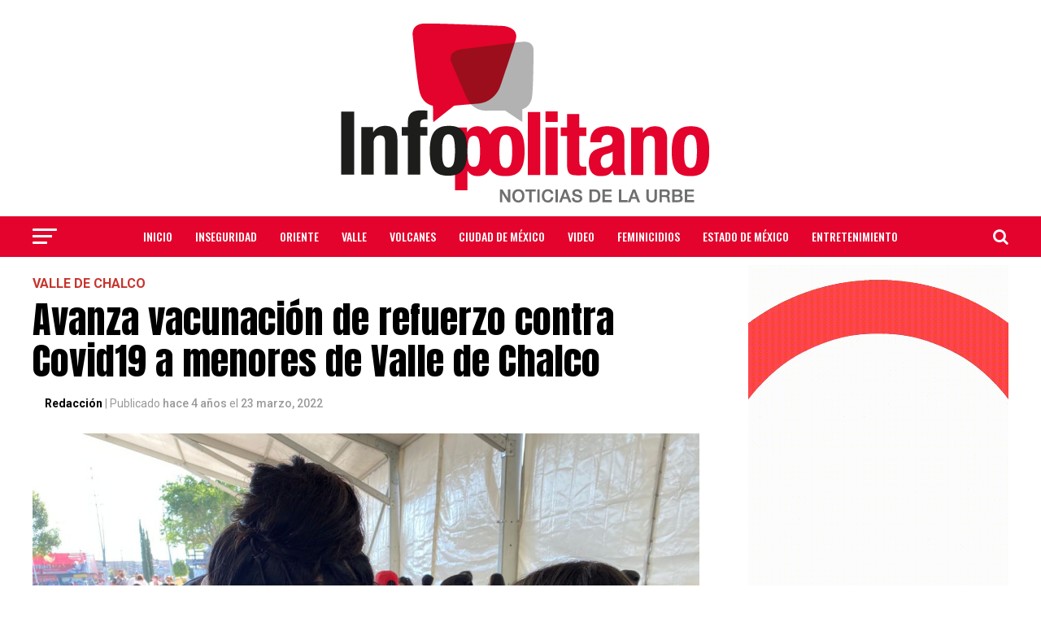

--- FILE ---
content_type: text/html; charset=UTF-8
request_url: https://infopolitano.com/vchalco/62077/
body_size: 25487
content:
<!DOCTYPE html>
<html lang="es">
<head>
	
	<!-- Global site tag (gtag.js) - Google Analytics -->
<script async src="https://www.googletagmanager.com/gtag/js?id=G-K63JVJB6V0"></script>
<script>
  window.dataLayer = window.dataLayer || [];
  function gtag(){dataLayer.push(arguments);}
  gtag('js', new Date());

  gtag('config', 'G-K63JVJB6V0');
</script>
	
	
<meta charset="UTF-8" >
<meta name="viewport" id="viewport" content="width=device-width, initial-scale=1.0, maximum-scale=1.0, minimum-scale=1.0, user-scalable=no" />
<link rel="pingback" href="https://infopolitano.com/xmlrpc.php" />
<meta property="og:type" content="article" />
					<meta property="og:image" content="https://infopolitano.com/wp-content/uploads/2022/03/277361053_528075428654854_3272231398576473879_n-1000x600.jpg" />
		<meta name="twitter:image" content="https://infopolitano.com/wp-content/uploads/2022/03/277361053_528075428654854_3272231398576473879_n-1000x600.jpg" />
	<meta property="og:url" content="https://infopolitano.com/vchalco/62077/" />
<meta property="og:title" content="Avanza vacunación de refuerzo contra Covid19 a menores de Valle de Chalco" />
<meta property="og:description" content="VALLE DE CHALCO (23 MARZO 2022). &#8211; Autoridades de Valle de Chalco invitaron a los habitantes de este municipio a continuar asistiendo a la jornada de vacunación de refuerzo que se realiza en esta localidad para menores de edad. El grupo etario que recibe el biológico durante esta etapa se trata de niños y niñas [&hellip;]" />
<meta name="twitter:card" content="summary">
<meta name="twitter:url" content="https://infopolitano.com/vchalco/62077/">
<meta name="twitter:title" content="Avanza vacunación de refuerzo contra Covid19 a menores de Valle de Chalco">
<meta name="twitter:description" content="VALLE DE CHALCO (23 MARZO 2022). &#8211; Autoridades de Valle de Chalco invitaron a los habitantes de este municipio a continuar asistiendo a la jornada de vacunación de refuerzo que se realiza en esta localidad para menores de edad. El grupo etario que recibe el biológico durante esta etapa se trata de niños y niñas [&hellip;]">
<title>Avanza vacunación de refuerzo contra Covid19 a menores de Valle de Chalco &#8211; Infopolitano</title>
		    <!-- PVC Template -->
    <script type="text/template" id="pvc-stats-view-template">
    <i class="pvc-stats-icon medium" aria-hidden="true"><svg aria-hidden="true" focusable="false" data-prefix="far" data-icon="chart-bar" role="img" xmlns="http://www.w3.org/2000/svg" viewBox="0 0 512 512" class="svg-inline--fa fa-chart-bar fa-w-16 fa-2x"><path fill="currentColor" d="M396.8 352h22.4c6.4 0 12.8-6.4 12.8-12.8V108.8c0-6.4-6.4-12.8-12.8-12.8h-22.4c-6.4 0-12.8 6.4-12.8 12.8v230.4c0 6.4 6.4 12.8 12.8 12.8zm-192 0h22.4c6.4 0 12.8-6.4 12.8-12.8V140.8c0-6.4-6.4-12.8-12.8-12.8h-22.4c-6.4 0-12.8 6.4-12.8 12.8v198.4c0 6.4 6.4 12.8 12.8 12.8zm96 0h22.4c6.4 0 12.8-6.4 12.8-12.8V204.8c0-6.4-6.4-12.8-12.8-12.8h-22.4c-6.4 0-12.8 6.4-12.8 12.8v134.4c0 6.4 6.4 12.8 12.8 12.8zM496 400H48V80c0-8.84-7.16-16-16-16H16C7.16 64 0 71.16 0 80v336c0 17.67 14.33 32 32 32h464c8.84 0 16-7.16 16-16v-16c0-8.84-7.16-16-16-16zm-387.2-48h22.4c6.4 0 12.8-6.4 12.8-12.8v-70.4c0-6.4-6.4-12.8-12.8-12.8h-22.4c-6.4 0-12.8 6.4-12.8 12.8v70.4c0 6.4 6.4 12.8 12.8 12.8z" class=""></path></svg></i>
	 <%= total_view %> total views	<% if ( today_view > 0 ) { %>
		<span class="views_today">,  <%= today_view %> views today</span>
	<% } %>
	</span>
	</script>
		    <meta name='robots' content='max-image-preview:large' />
	<style>img:is([sizes="auto" i], [sizes^="auto," i]) { contain-intrinsic-size: 3000px 1500px }</style>
	<link rel='dns-prefetch' href='//platform-api.sharethis.com' />
<link rel='dns-prefetch' href='//www.googletagmanager.com' />
<link rel='dns-prefetch' href='//fonts.googleapis.com' />
<link rel="alternate" type="application/rss+xml" title="Infopolitano &raquo; Feed" href="https://infopolitano.com/feed/" />
<link rel="alternate" type="application/rss+xml" title="Infopolitano &raquo; Feed de los comentarios" href="https://infopolitano.com/comments/feed/" />
<link rel="alternate" type="application/rss+xml" title="Infopolitano &raquo; Comentario Avanza vacunación de refuerzo contra Covid19 a menores de Valle de Chalco del feed" href="https://infopolitano.com/vchalco/62077/feed/" />
<script type="text/javascript">
/* <![CDATA[ */
window._wpemojiSettings = {"baseUrl":"https:\/\/s.w.org\/images\/core\/emoji\/16.0.1\/72x72\/","ext":".png","svgUrl":"https:\/\/s.w.org\/images\/core\/emoji\/16.0.1\/svg\/","svgExt":".svg","source":{"concatemoji":"https:\/\/infopolitano.com\/wp-includes\/js\/wp-emoji-release.min.js?ver=6.8.3"}};
/*! This file is auto-generated */
!function(s,n){var o,i,e;function c(e){try{var t={supportTests:e,timestamp:(new Date).valueOf()};sessionStorage.setItem(o,JSON.stringify(t))}catch(e){}}function p(e,t,n){e.clearRect(0,0,e.canvas.width,e.canvas.height),e.fillText(t,0,0);var t=new Uint32Array(e.getImageData(0,0,e.canvas.width,e.canvas.height).data),a=(e.clearRect(0,0,e.canvas.width,e.canvas.height),e.fillText(n,0,0),new Uint32Array(e.getImageData(0,0,e.canvas.width,e.canvas.height).data));return t.every(function(e,t){return e===a[t]})}function u(e,t){e.clearRect(0,0,e.canvas.width,e.canvas.height),e.fillText(t,0,0);for(var n=e.getImageData(16,16,1,1),a=0;a<n.data.length;a++)if(0!==n.data[a])return!1;return!0}function f(e,t,n,a){switch(t){case"flag":return n(e,"\ud83c\udff3\ufe0f\u200d\u26a7\ufe0f","\ud83c\udff3\ufe0f\u200b\u26a7\ufe0f")?!1:!n(e,"\ud83c\udde8\ud83c\uddf6","\ud83c\udde8\u200b\ud83c\uddf6")&&!n(e,"\ud83c\udff4\udb40\udc67\udb40\udc62\udb40\udc65\udb40\udc6e\udb40\udc67\udb40\udc7f","\ud83c\udff4\u200b\udb40\udc67\u200b\udb40\udc62\u200b\udb40\udc65\u200b\udb40\udc6e\u200b\udb40\udc67\u200b\udb40\udc7f");case"emoji":return!a(e,"\ud83e\udedf")}return!1}function g(e,t,n,a){var r="undefined"!=typeof WorkerGlobalScope&&self instanceof WorkerGlobalScope?new OffscreenCanvas(300,150):s.createElement("canvas"),o=r.getContext("2d",{willReadFrequently:!0}),i=(o.textBaseline="top",o.font="600 32px Arial",{});return e.forEach(function(e){i[e]=t(o,e,n,a)}),i}function t(e){var t=s.createElement("script");t.src=e,t.defer=!0,s.head.appendChild(t)}"undefined"!=typeof Promise&&(o="wpEmojiSettingsSupports",i=["flag","emoji"],n.supports={everything:!0,everythingExceptFlag:!0},e=new Promise(function(e){s.addEventListener("DOMContentLoaded",e,{once:!0})}),new Promise(function(t){var n=function(){try{var e=JSON.parse(sessionStorage.getItem(o));if("object"==typeof e&&"number"==typeof e.timestamp&&(new Date).valueOf()<e.timestamp+604800&&"object"==typeof e.supportTests)return e.supportTests}catch(e){}return null}();if(!n){if("undefined"!=typeof Worker&&"undefined"!=typeof OffscreenCanvas&&"undefined"!=typeof URL&&URL.createObjectURL&&"undefined"!=typeof Blob)try{var e="postMessage("+g.toString()+"("+[JSON.stringify(i),f.toString(),p.toString(),u.toString()].join(",")+"));",a=new Blob([e],{type:"text/javascript"}),r=new Worker(URL.createObjectURL(a),{name:"wpTestEmojiSupports"});return void(r.onmessage=function(e){c(n=e.data),r.terminate(),t(n)})}catch(e){}c(n=g(i,f,p,u))}t(n)}).then(function(e){for(var t in e)n.supports[t]=e[t],n.supports.everything=n.supports.everything&&n.supports[t],"flag"!==t&&(n.supports.everythingExceptFlag=n.supports.everythingExceptFlag&&n.supports[t]);n.supports.everythingExceptFlag=n.supports.everythingExceptFlag&&!n.supports.flag,n.DOMReady=!1,n.readyCallback=function(){n.DOMReady=!0}}).then(function(){return e}).then(function(){var e;n.supports.everything||(n.readyCallback(),(e=n.source||{}).concatemoji?t(e.concatemoji):e.wpemoji&&e.twemoji&&(t(e.twemoji),t(e.wpemoji)))}))}((window,document),window._wpemojiSettings);
/* ]]> */
</script>
<style id='wp-emoji-styles-inline-css' type='text/css'>

	img.wp-smiley, img.emoji {
		display: inline !important;
		border: none !important;
		box-shadow: none !important;
		height: 1em !important;
		width: 1em !important;
		margin: 0 0.07em !important;
		vertical-align: -0.1em !important;
		background: none !important;
		padding: 0 !important;
	}
</style>
<link rel='stylesheet' id='wp-block-library-css' href='https://infopolitano.com/wp-includes/css/dist/block-library/style.min.css?ver=6.8.3' type='text/css' media='all' />
<style id='classic-theme-styles-inline-css' type='text/css'>
/*! This file is auto-generated */
.wp-block-button__link{color:#fff;background-color:#32373c;border-radius:9999px;box-shadow:none;text-decoration:none;padding:calc(.667em + 2px) calc(1.333em + 2px);font-size:1.125em}.wp-block-file__button{background:#32373c;color:#fff;text-decoration:none}
</style>
<style id='global-styles-inline-css' type='text/css'>
:root{--wp--preset--aspect-ratio--square: 1;--wp--preset--aspect-ratio--4-3: 4/3;--wp--preset--aspect-ratio--3-4: 3/4;--wp--preset--aspect-ratio--3-2: 3/2;--wp--preset--aspect-ratio--2-3: 2/3;--wp--preset--aspect-ratio--16-9: 16/9;--wp--preset--aspect-ratio--9-16: 9/16;--wp--preset--color--black: #000000;--wp--preset--color--cyan-bluish-gray: #abb8c3;--wp--preset--color--white: #ffffff;--wp--preset--color--pale-pink: #f78da7;--wp--preset--color--vivid-red: #cf2e2e;--wp--preset--color--luminous-vivid-orange: #ff6900;--wp--preset--color--luminous-vivid-amber: #fcb900;--wp--preset--color--light-green-cyan: #7bdcb5;--wp--preset--color--vivid-green-cyan: #00d084;--wp--preset--color--pale-cyan-blue: #8ed1fc;--wp--preset--color--vivid-cyan-blue: #0693e3;--wp--preset--color--vivid-purple: #9b51e0;--wp--preset--gradient--vivid-cyan-blue-to-vivid-purple: linear-gradient(135deg,rgba(6,147,227,1) 0%,rgb(155,81,224) 100%);--wp--preset--gradient--light-green-cyan-to-vivid-green-cyan: linear-gradient(135deg,rgb(122,220,180) 0%,rgb(0,208,130) 100%);--wp--preset--gradient--luminous-vivid-amber-to-luminous-vivid-orange: linear-gradient(135deg,rgba(252,185,0,1) 0%,rgba(255,105,0,1) 100%);--wp--preset--gradient--luminous-vivid-orange-to-vivid-red: linear-gradient(135deg,rgba(255,105,0,1) 0%,rgb(207,46,46) 100%);--wp--preset--gradient--very-light-gray-to-cyan-bluish-gray: linear-gradient(135deg,rgb(238,238,238) 0%,rgb(169,184,195) 100%);--wp--preset--gradient--cool-to-warm-spectrum: linear-gradient(135deg,rgb(74,234,220) 0%,rgb(151,120,209) 20%,rgb(207,42,186) 40%,rgb(238,44,130) 60%,rgb(251,105,98) 80%,rgb(254,248,76) 100%);--wp--preset--gradient--blush-light-purple: linear-gradient(135deg,rgb(255,206,236) 0%,rgb(152,150,240) 100%);--wp--preset--gradient--blush-bordeaux: linear-gradient(135deg,rgb(254,205,165) 0%,rgb(254,45,45) 50%,rgb(107,0,62) 100%);--wp--preset--gradient--luminous-dusk: linear-gradient(135deg,rgb(255,203,112) 0%,rgb(199,81,192) 50%,rgb(65,88,208) 100%);--wp--preset--gradient--pale-ocean: linear-gradient(135deg,rgb(255,245,203) 0%,rgb(182,227,212) 50%,rgb(51,167,181) 100%);--wp--preset--gradient--electric-grass: linear-gradient(135deg,rgb(202,248,128) 0%,rgb(113,206,126) 100%);--wp--preset--gradient--midnight: linear-gradient(135deg,rgb(2,3,129) 0%,rgb(40,116,252) 100%);--wp--preset--font-size--small: 13px;--wp--preset--font-size--medium: 20px;--wp--preset--font-size--large: 36px;--wp--preset--font-size--x-large: 42px;--wp--preset--spacing--20: 0.44rem;--wp--preset--spacing--30: 0.67rem;--wp--preset--spacing--40: 1rem;--wp--preset--spacing--50: 1.5rem;--wp--preset--spacing--60: 2.25rem;--wp--preset--spacing--70: 3.38rem;--wp--preset--spacing--80: 5.06rem;--wp--preset--shadow--natural: 6px 6px 9px rgba(0, 0, 0, 0.2);--wp--preset--shadow--deep: 12px 12px 50px rgba(0, 0, 0, 0.4);--wp--preset--shadow--sharp: 6px 6px 0px rgba(0, 0, 0, 0.2);--wp--preset--shadow--outlined: 6px 6px 0px -3px rgba(255, 255, 255, 1), 6px 6px rgba(0, 0, 0, 1);--wp--preset--shadow--crisp: 6px 6px 0px rgba(0, 0, 0, 1);}:where(.is-layout-flex){gap: 0.5em;}:where(.is-layout-grid){gap: 0.5em;}body .is-layout-flex{display: flex;}.is-layout-flex{flex-wrap: wrap;align-items: center;}.is-layout-flex > :is(*, div){margin: 0;}body .is-layout-grid{display: grid;}.is-layout-grid > :is(*, div){margin: 0;}:where(.wp-block-columns.is-layout-flex){gap: 2em;}:where(.wp-block-columns.is-layout-grid){gap: 2em;}:where(.wp-block-post-template.is-layout-flex){gap: 1.25em;}:where(.wp-block-post-template.is-layout-grid){gap: 1.25em;}.has-black-color{color: var(--wp--preset--color--black) !important;}.has-cyan-bluish-gray-color{color: var(--wp--preset--color--cyan-bluish-gray) !important;}.has-white-color{color: var(--wp--preset--color--white) !important;}.has-pale-pink-color{color: var(--wp--preset--color--pale-pink) !important;}.has-vivid-red-color{color: var(--wp--preset--color--vivid-red) !important;}.has-luminous-vivid-orange-color{color: var(--wp--preset--color--luminous-vivid-orange) !important;}.has-luminous-vivid-amber-color{color: var(--wp--preset--color--luminous-vivid-amber) !important;}.has-light-green-cyan-color{color: var(--wp--preset--color--light-green-cyan) !important;}.has-vivid-green-cyan-color{color: var(--wp--preset--color--vivid-green-cyan) !important;}.has-pale-cyan-blue-color{color: var(--wp--preset--color--pale-cyan-blue) !important;}.has-vivid-cyan-blue-color{color: var(--wp--preset--color--vivid-cyan-blue) !important;}.has-vivid-purple-color{color: var(--wp--preset--color--vivid-purple) !important;}.has-black-background-color{background-color: var(--wp--preset--color--black) !important;}.has-cyan-bluish-gray-background-color{background-color: var(--wp--preset--color--cyan-bluish-gray) !important;}.has-white-background-color{background-color: var(--wp--preset--color--white) !important;}.has-pale-pink-background-color{background-color: var(--wp--preset--color--pale-pink) !important;}.has-vivid-red-background-color{background-color: var(--wp--preset--color--vivid-red) !important;}.has-luminous-vivid-orange-background-color{background-color: var(--wp--preset--color--luminous-vivid-orange) !important;}.has-luminous-vivid-amber-background-color{background-color: var(--wp--preset--color--luminous-vivid-amber) !important;}.has-light-green-cyan-background-color{background-color: var(--wp--preset--color--light-green-cyan) !important;}.has-vivid-green-cyan-background-color{background-color: var(--wp--preset--color--vivid-green-cyan) !important;}.has-pale-cyan-blue-background-color{background-color: var(--wp--preset--color--pale-cyan-blue) !important;}.has-vivid-cyan-blue-background-color{background-color: var(--wp--preset--color--vivid-cyan-blue) !important;}.has-vivid-purple-background-color{background-color: var(--wp--preset--color--vivid-purple) !important;}.has-black-border-color{border-color: var(--wp--preset--color--black) !important;}.has-cyan-bluish-gray-border-color{border-color: var(--wp--preset--color--cyan-bluish-gray) !important;}.has-white-border-color{border-color: var(--wp--preset--color--white) !important;}.has-pale-pink-border-color{border-color: var(--wp--preset--color--pale-pink) !important;}.has-vivid-red-border-color{border-color: var(--wp--preset--color--vivid-red) !important;}.has-luminous-vivid-orange-border-color{border-color: var(--wp--preset--color--luminous-vivid-orange) !important;}.has-luminous-vivid-amber-border-color{border-color: var(--wp--preset--color--luminous-vivid-amber) !important;}.has-light-green-cyan-border-color{border-color: var(--wp--preset--color--light-green-cyan) !important;}.has-vivid-green-cyan-border-color{border-color: var(--wp--preset--color--vivid-green-cyan) !important;}.has-pale-cyan-blue-border-color{border-color: var(--wp--preset--color--pale-cyan-blue) !important;}.has-vivid-cyan-blue-border-color{border-color: var(--wp--preset--color--vivid-cyan-blue) !important;}.has-vivid-purple-border-color{border-color: var(--wp--preset--color--vivid-purple) !important;}.has-vivid-cyan-blue-to-vivid-purple-gradient-background{background: var(--wp--preset--gradient--vivid-cyan-blue-to-vivid-purple) !important;}.has-light-green-cyan-to-vivid-green-cyan-gradient-background{background: var(--wp--preset--gradient--light-green-cyan-to-vivid-green-cyan) !important;}.has-luminous-vivid-amber-to-luminous-vivid-orange-gradient-background{background: var(--wp--preset--gradient--luminous-vivid-amber-to-luminous-vivid-orange) !important;}.has-luminous-vivid-orange-to-vivid-red-gradient-background{background: var(--wp--preset--gradient--luminous-vivid-orange-to-vivid-red) !important;}.has-very-light-gray-to-cyan-bluish-gray-gradient-background{background: var(--wp--preset--gradient--very-light-gray-to-cyan-bluish-gray) !important;}.has-cool-to-warm-spectrum-gradient-background{background: var(--wp--preset--gradient--cool-to-warm-spectrum) !important;}.has-blush-light-purple-gradient-background{background: var(--wp--preset--gradient--blush-light-purple) !important;}.has-blush-bordeaux-gradient-background{background: var(--wp--preset--gradient--blush-bordeaux) !important;}.has-luminous-dusk-gradient-background{background: var(--wp--preset--gradient--luminous-dusk) !important;}.has-pale-ocean-gradient-background{background: var(--wp--preset--gradient--pale-ocean) !important;}.has-electric-grass-gradient-background{background: var(--wp--preset--gradient--electric-grass) !important;}.has-midnight-gradient-background{background: var(--wp--preset--gradient--midnight) !important;}.has-small-font-size{font-size: var(--wp--preset--font-size--small) !important;}.has-medium-font-size{font-size: var(--wp--preset--font-size--medium) !important;}.has-large-font-size{font-size: var(--wp--preset--font-size--large) !important;}.has-x-large-font-size{font-size: var(--wp--preset--font-size--x-large) !important;}
:where(.wp-block-post-template.is-layout-flex){gap: 1.25em;}:where(.wp-block-post-template.is-layout-grid){gap: 1.25em;}
:where(.wp-block-columns.is-layout-flex){gap: 2em;}:where(.wp-block-columns.is-layout-grid){gap: 2em;}
:root :where(.wp-block-pullquote){font-size: 1.5em;line-height: 1.6;}
</style>
<link rel='stylesheet' id='contact-form-7-css' href='https://infopolitano.com/wp-content/plugins/contact-form-7/includes/css/styles.css?ver=6.1.3' type='text/css' media='all' />
<link rel='stylesheet' id='a3-pvc-style-css' href='https://infopolitano.com/wp-content/plugins/page-views-count/assets/css/style.min.css?ver=2.8.7' type='text/css' media='all' />
<link rel='stylesheet' id='share-this-share-buttons-sticky-css' href='https://infopolitano.com/wp-content/plugins/sharethis-share-buttons/css/mu-style.css?ver=1763577337' type='text/css' media='all' />
<link rel='stylesheet' id='topbar-css' href='https://infopolitano.com/wp-content/plugins/top-bar/inc/../css/topbar_style.css?ver=6.8.3' type='text/css' media='all' />
<link rel='stylesheet' id='mvp-custom-style-css' href='https://infopolitano.com/wp-content/themes/zox-news/style.css?ver=6.8.3' type='text/css' media='all' />
<style id='mvp-custom-style-inline-css' type='text/css'>


#mvp-wallpaper {
	background: url() no-repeat 50% 0;
	}

#mvp-foot-copy a {
	color: #0be6af;
	}

#mvp-content-main p a,
.mvp-post-add-main p a {
	box-shadow: inset 0 -4px 0 #0be6af;
	}

#mvp-content-main p a:hover,
.mvp-post-add-main p a:hover {
	background: #0be6af;
	}

a,
a:visited,
.post-info-name a,
.woocommerce .woocommerce-breadcrumb a {
	color: #ff005b;
	}

#mvp-side-wrap a:hover {
	color: #ff005b;
	}

.mvp-fly-top:hover,
.mvp-vid-box-wrap,
ul.mvp-soc-mob-list li.mvp-soc-mob-com {
	background: #c7342e;
	}

nav.mvp-fly-nav-menu ul li.menu-item-has-children:after,
.mvp-feat1-left-wrap span.mvp-cd-cat,
.mvp-widget-feat1-top-story span.mvp-cd-cat,
.mvp-widget-feat2-left-cont span.mvp-cd-cat,
.mvp-widget-dark-feat span.mvp-cd-cat,
.mvp-widget-dark-sub span.mvp-cd-cat,
.mvp-vid-wide-text span.mvp-cd-cat,
.mvp-feat2-top-text span.mvp-cd-cat,
.mvp-feat3-main-story span.mvp-cd-cat,
.mvp-feat3-sub-text span.mvp-cd-cat,
.mvp-feat4-main-text span.mvp-cd-cat,
.woocommerce-message:before,
.woocommerce-info:before,
.woocommerce-message:before {
	color: #c7342e;
	}

#searchform input,
.mvp-authors-name {
	border-bottom: 1px solid #c7342e;
	}

.mvp-fly-top:hover {
	border-top: 1px solid #c7342e;
	border-left: 1px solid #c7342e;
	border-bottom: 1px solid #c7342e;
	}

.woocommerce .widget_price_filter .ui-slider .ui-slider-handle,
.woocommerce #respond input#submit.alt,
.woocommerce a.button.alt,
.woocommerce button.button.alt,
.woocommerce input.button.alt,
.woocommerce #respond input#submit.alt:hover,
.woocommerce a.button.alt:hover,
.woocommerce button.button.alt:hover,
.woocommerce input.button.alt:hover {
	background-color: #c7342e;
	}

.woocommerce-error,
.woocommerce-info,
.woocommerce-message {
	border-top-color: #c7342e;
	}

ul.mvp-feat1-list-buts li.active span.mvp-feat1-list-but,
span.mvp-widget-home-title,
span.mvp-post-cat,
span.mvp-feat1-pop-head {
	background: #c7342e;
	}

.woocommerce span.onsale {
	background-color: #c7342e;
	}

.mvp-widget-feat2-side-more-but,
.woocommerce .star-rating span:before,
span.mvp-prev-next-label,
.mvp-cat-date-wrap .sticky {
	color: #c7342e !important;
	}

#mvp-main-nav-top,
#mvp-fly-wrap,
.mvp-soc-mob-right,
#mvp-main-nav-small-cont {
	background: #f7f7f7;
	}

#mvp-main-nav-small .mvp-fly-but-wrap span,
#mvp-main-nav-small .mvp-search-but-wrap span,
.mvp-nav-top-left .mvp-fly-but-wrap span,
#mvp-fly-wrap .mvp-fly-but-wrap span {
	background: #000000;
	}

.mvp-nav-top-right .mvp-nav-search-but,
span.mvp-fly-soc-head,
.mvp-soc-mob-right i,
#mvp-main-nav-small span.mvp-nav-search-but,
#mvp-main-nav-small .mvp-nav-menu ul li a  {
	color: #000000;
	}

#mvp-main-nav-small .mvp-nav-menu ul li.menu-item-has-children a:after {
	border-color: #000000 transparent transparent transparent;
	}

#mvp-nav-top-wrap span.mvp-nav-search-but:hover,
#mvp-main-nav-small span.mvp-nav-search-but:hover {
	color: #e6790c;
	}

#mvp-nav-top-wrap .mvp-fly-but-wrap:hover span,
#mvp-main-nav-small .mvp-fly-but-wrap:hover span,
span.mvp-woo-cart-num:hover {
	background: #e6790c;
	}

#mvp-main-nav-bot-cont {
	background: #c7342e;
	}

#mvp-nav-bot-wrap .mvp-fly-but-wrap span,
#mvp-nav-bot-wrap .mvp-search-but-wrap span {
	background: #ffffff;
	}

#mvp-nav-bot-wrap span.mvp-nav-search-but,
#mvp-nav-bot-wrap .mvp-nav-menu ul li a {
	color: #ffffff;
	}

#mvp-nav-bot-wrap .mvp-nav-menu ul li.menu-item-has-children a:after {
	border-color: #ffffff transparent transparent transparent;
	}

.mvp-nav-menu ul li:hover a {
	border-bottom: 5px solid #471c1c;
	}

#mvp-nav-bot-wrap .mvp-fly-but-wrap:hover span {
	background: #471c1c;
	}

#mvp-nav-bot-wrap span.mvp-nav-search-but:hover {
	color: #471c1c;
	}

body,
.mvp-feat1-feat-text p,
.mvp-feat2-top-text p,
.mvp-feat3-main-text p,
.mvp-feat3-sub-text p,
#searchform input,
.mvp-author-info-text,
span.mvp-post-excerpt,
.mvp-nav-menu ul li ul.sub-menu li a,
nav.mvp-fly-nav-menu ul li a,
.mvp-ad-label,
span.mvp-feat-caption,
.mvp-post-tags a,
.mvp-post-tags a:visited,
span.mvp-author-box-name a,
#mvp-author-box-text p,
.mvp-post-gallery-text p,
ul.mvp-soc-mob-list li span,
#comments,
h3#reply-title,
h2.comments,
#mvp-foot-copy p,
span.mvp-fly-soc-head,
.mvp-post-tags-header,
span.mvp-prev-next-label,
span.mvp-post-add-link-but,
#mvp-comments-button a,
#mvp-comments-button span.mvp-comment-but-text,
.woocommerce ul.product_list_widget span.product-title,
.woocommerce ul.product_list_widget li a,
.woocommerce #reviews #comments ol.commentlist li .comment-text p.meta,
.woocommerce div.product p.price,
.woocommerce div.product p.price ins,
.woocommerce div.product p.price del,
.woocommerce ul.products li.product .price del,
.woocommerce ul.products li.product .price ins,
.woocommerce ul.products li.product .price,
.woocommerce #respond input#submit,
.woocommerce a.button,
.woocommerce button.button,
.woocommerce input.button,
.woocommerce .widget_price_filter .price_slider_amount .button,
.woocommerce span.onsale,
.woocommerce-review-link,
#woo-content p.woocommerce-result-count,
.woocommerce div.product .woocommerce-tabs ul.tabs li a,
a.mvp-inf-more-but,
span.mvp-cont-read-but,
span.mvp-cd-cat,
span.mvp-cd-date,
.mvp-feat4-main-text p,
span.mvp-woo-cart-num,
span.mvp-widget-home-title2,
.wp-caption,
#mvp-content-main p.wp-caption-text,
.gallery-caption,
.mvp-post-add-main p.wp-caption-text,
#bbpress-forums,
#bbpress-forums p,
.protected-post-form input,
#mvp-feat6-text p {
	font-family: 'Roboto', sans-serif;
	}

.mvp-blog-story-text p,
span.mvp-author-page-desc,
#mvp-404 p,
.mvp-widget-feat1-bot-text p,
.mvp-widget-feat2-left-text p,
.mvp-flex-story-text p,
.mvp-search-text p,
#mvp-content-main p,
.mvp-post-add-main p,
.rwp-summary,
.rwp-u-review__comment,
.mvp-feat5-mid-main-text p,
.mvp-feat5-small-main-text p {
	font-family: 'PT Serif', sans-serif;
	}

.mvp-nav-menu ul li a,
#mvp-foot-menu ul li a {
	font-family: 'Oswald', sans-serif;
	}


.mvp-feat1-sub-text h2,
.mvp-feat1-pop-text h2,
.mvp-feat1-list-text h2,
.mvp-widget-feat1-top-text h2,
.mvp-widget-feat1-bot-text h2,
.mvp-widget-dark-feat-text h2,
.mvp-widget-dark-sub-text h2,
.mvp-widget-feat2-left-text h2,
.mvp-widget-feat2-right-text h2,
.mvp-blog-story-text h2,
.mvp-flex-story-text h2,
.mvp-vid-wide-more-text p,
.mvp-prev-next-text p,
.mvp-related-text,
.mvp-post-more-text p,
h2.mvp-authors-latest a,
.mvp-feat2-bot-text h2,
.mvp-feat3-sub-text h2,
.mvp-feat3-main-text h2,
.mvp-feat4-main-text h2,
.mvp-feat5-text h2,
.mvp-feat5-mid-main-text h2,
.mvp-feat5-small-main-text h2,
.mvp-feat5-mid-sub-text h2,
#mvp-feat6-text h2 {
	font-family: 'Oswald', sans-serif;
	}

.mvp-feat2-top-text h2,
.mvp-feat1-feat-text h2,
h1.mvp-post-title,
h1.mvp-post-title-wide,
.mvp-drop-nav-title h4,
#mvp-content-main blockquote p,
.mvp-post-add-main blockquote p,
#mvp-404 h1,
#woo-content h1.page-title,
.woocommerce div.product .product_title,
.woocommerce ul.products li.product h3 {
	font-family: 'Oswald', sans-serif;
	}

span.mvp-feat1-pop-head,
.mvp-feat1-pop-text:before,
span.mvp-feat1-list-but,
span.mvp-widget-home-title,
.mvp-widget-feat2-side-more,
span.mvp-post-cat,
span.mvp-page-head,
h1.mvp-author-top-head,
.mvp-authors-name,
#mvp-content-main h1,
#mvp-content-main h2,
#mvp-content-main h3,
#mvp-content-main h4,
#mvp-content-main h5,
#mvp-content-main h6,
.woocommerce .related h2,
.woocommerce div.product .woocommerce-tabs .panel h2,
.woocommerce div.product .product_title,
.mvp-feat5-side-list .mvp-feat1-list-img:after {
	font-family: 'Roboto', sans-serif;
	}

	

	.mvp-vid-box-wrap,
	.mvp-feat1-left-wrap span.mvp-cd-cat,
	.mvp-widget-feat1-top-story span.mvp-cd-cat,
	.mvp-widget-feat2-left-cont span.mvp-cd-cat,
	.mvp-widget-dark-feat span.mvp-cd-cat,
	.mvp-widget-dark-sub span.mvp-cd-cat,
	.mvp-vid-wide-text span.mvp-cd-cat,
	.mvp-feat2-top-text span.mvp-cd-cat,
	.mvp-feat3-main-story span.mvp-cd-cat {
		color: #fff;
		}
		

	#mvp-main-nav-top {
		background: #fff;
		padding: 15px 0 0;
		}
	#mvp-fly-wrap,
	.mvp-soc-mob-right,
	#mvp-main-nav-small-cont {
		background: #fff;
		}
	#mvp-main-nav-small .mvp-fly-but-wrap span,
	#mvp-main-nav-small .mvp-search-but-wrap span,
	.mvp-nav-top-left .mvp-fly-but-wrap span,
	#mvp-fly-wrap .mvp-fly-but-wrap span {
		background: #000;
		}
	.mvp-nav-top-right .mvp-nav-search-but,
	span.mvp-fly-soc-head,
	.mvp-soc-mob-right i,
	#mvp-main-nav-small span.mvp-nav-search-but,
	#mvp-main-nav-small .mvp-nav-menu ul li a  {
		color: #000;
		}
	#mvp-main-nav-small .mvp-nav-menu ul li.menu-item-has-children a:after {
		border-color: #000 transparent transparent transparent;
		}
	.mvp-feat1-feat-text h2,
	h1.mvp-post-title,
	.mvp-feat2-top-text h2,
	.mvp-feat3-main-text h2,
	#mvp-content-main blockquote p,
	.mvp-post-add-main blockquote p {
		font-family: 'Anton', sans-serif;
		font-weight: 400;
		letter-spacing: normal;
		}
	.mvp-feat1-feat-text h2,
	.mvp-feat2-top-text h2,
	.mvp-feat3-main-text h2 {
		line-height: 1;
		text-transform: uppercase;
		}
		

	span.mvp-nav-soc-but,
	ul.mvp-fly-soc-list li a,
	span.mvp-woo-cart-num {
		background: rgba(0,0,0,.8);
		}
	span.mvp-woo-cart-icon {
		color: rgba(0,0,0,.8);
		}
	nav.mvp-fly-nav-menu ul li,
	nav.mvp-fly-nav-menu ul li ul.sub-menu {
		border-top: 1px solid rgba(0,0,0,.1);
		}
	nav.mvp-fly-nav-menu ul li a {
		color: #000;
		}
	.mvp-drop-nav-title h4 {
		color: #000;
		}
		

	.mvp-nav-links {
		display: none;
		}
		

	@media screen and (max-width: 479px) {
		.single #mvp-content-body-top {
			//max-height: 400px;
			}
		.single .mvp-cont-read-but-wrap {
			display: inline;
			}
		}
		
</style>
<link rel='stylesheet' id='mvp-reset-css' href='https://infopolitano.com/wp-content/themes/zox-news/css/reset.css?ver=6.8.3' type='text/css' media='all' />
<link rel='stylesheet' id='fontawesome-css' href='https://infopolitano.com/wp-content/themes/zox-news/font-awesome/css/font-awesome.css?ver=6.8.3' type='text/css' media='all' />
<link rel='stylesheet' id='mvp-fonts-css' href='//fonts.googleapis.com/css?family=Advent+Pro%3A700%26subset%3Dlatin%2Clatin-ext%2Ccyrillic%2Ccyrillic-ext%2Cgreek-ext%2Cgreek%2Cvietnamese%7COpen+Sans%3A700%26subset%3Dlatin%2Clatin-ext%2Ccyrillic%2Ccyrillic-ext%2Cgreek-ext%2Cgreek%2Cvietnamese%7CAnton%3A400%26subset%3Dlatin%2Clatin-ext%2Ccyrillic%2Ccyrillic-ext%2Cgreek-ext%2Cgreek%2Cvietnamese%7COswald%3A100%2C200%2C300%2C400%2C500%2C600%2C700%2C800%2C900%26subset%3Dlatin%2Clatin-ext%2Ccyrillic%2Ccyrillic-ext%2Cgreek-ext%2Cgreek%2Cvietnamese%7COswald%3A100%2C200%2C300%2C400%2C500%2C600%2C700%2C800%2C900%26subset%3Dlatin%2Clatin-ext%2Ccyrillic%2Ccyrillic-ext%2Cgreek-ext%2Cgreek%2Cvietnamese%7CRoboto%3A100%2C200%2C300%2C400%2C500%2C600%2C700%2C800%2C900%26subset%3Dlatin%2Clatin-ext%2Ccyrillic%2Ccyrillic-ext%2Cgreek-ext%2Cgreek%2Cvietnamese%7CRoboto%3A100%2C200%2C300%2C400%2C500%2C600%2C700%2C800%2C900%26subset%3Dlatin%2Clatin-ext%2Ccyrillic%2Ccyrillic-ext%2Cgreek-ext%2Cgreek%2Cvietnamese%7CPT+Serif%3A100%2C200%2C300%2C400%2C500%2C600%2C700%2C800%2C900%26subset%3Dlatin%2Clatin-ext%2Ccyrillic%2Ccyrillic-ext%2Cgreek-ext%2Cgreek%2Cvietnamese%7COswald%3A100%2C200%2C300%2C400%2C500%2C600%2C700%2C800%2C900%26subset%3Dlatin%2Clatin-ext%2Ccyrillic%2Ccyrillic-ext%2Cgreek-ext%2Cgreek%2Cvietnamese' type='text/css' media='all' />
<link rel='stylesheet' id='mvp-media-queries-css' href='https://infopolitano.com/wp-content/themes/zox-news/css/media-queries.css?ver=6.8.3' type='text/css' media='all' />
<link rel='stylesheet' id='a3pvc-css' href='//infopolitano.com/wp-content/uploads/sass/pvc.min.css?ver=1584510839' type='text/css' media='all' />
<script type="text/javascript" src="https://infopolitano.com/wp-includes/js/jquery/jquery.min.js?ver=3.7.1" id="jquery-core-js"></script>
<script type="text/javascript" src="https://infopolitano.com/wp-includes/js/jquery/jquery-migrate.min.js?ver=3.4.1" id="jquery-migrate-js"></script>
<script type="text/javascript" src="https://infopolitano.com/wp-includes/js/underscore.min.js?ver=1.13.7" id="underscore-js"></script>
<script type="text/javascript" src="https://infopolitano.com/wp-includes/js/backbone.min.js?ver=1.6.0" id="backbone-js"></script>
<script type="text/javascript" id="a3-pvc-backbone-js-extra">
/* <![CDATA[ */
var pvc_vars = {"rest_api_url":"https:\/\/infopolitano.com\/wp-json\/pvc\/v1","ajax_url":"https:\/\/infopolitano.com\/wp-admin\/admin-ajax.php","security":"119c9f89f6","ajax_load_type":"rest_api"};
/* ]]> */
</script>
<script type="text/javascript" src="https://infopolitano.com/wp-content/plugins/page-views-count/assets/js/pvc.backbone.min.js?ver=2.8.7" id="a3-pvc-backbone-js"></script>
<script type="text/javascript" src="//platform-api.sharethis.com/js/sharethis.js?ver=2.3.6#property=5b678c2ff3742d0012c88986&amp;product=inline-buttons&amp;source=sharethis-share-buttons-wordpress" id="share-this-share-buttons-mu-js"></script>
<script type="text/javascript" id="topbar_frontjs-js-extra">
/* <![CDATA[ */
var tpbr_settings = {"fixed":"notfixed","user_who":"notloggedin","guests_or_users":"all","message":"Cobertura especial: Mapa de contagios de Covid 19 en M\u00e9xico","status":"inactive","yn_button":"button","color":"#dd3333","button_text":"VER MAPA","button_url":"https:\/\/covid.infopolitano.com","button_behavior":"","is_admin_bar":"no","detect_sticky":""};
/* ]]> */
</script>
<script type="text/javascript" src="https://infopolitano.com/wp-content/plugins/top-bar/inc/../js/tpbr_front.min.js?ver=6.8.3" id="topbar_frontjs-js"></script>

<!-- Fragmento de código de la etiqueta de Google (gtag.js) añadida por Site Kit -->
<!-- Fragmento de código de Google Analytics añadido por Site Kit -->
<script type="text/javascript" src="https://www.googletagmanager.com/gtag/js?id=GT-PHCHSVK7" id="google_gtagjs-js" async></script>
<script type="text/javascript" id="google_gtagjs-js-after">
/* <![CDATA[ */
window.dataLayer = window.dataLayer || [];function gtag(){dataLayer.push(arguments);}
gtag("set","linker",{"domains":["infopolitano.com"]});
gtag("js", new Date());
gtag("set", "developer_id.dZTNiMT", true);
gtag("config", "GT-PHCHSVK7");
 window._googlesitekit = window._googlesitekit || {}; window._googlesitekit.throttledEvents = []; window._googlesitekit.gtagEvent = (name, data) => { var key = JSON.stringify( { name, data } ); if ( !! window._googlesitekit.throttledEvents[ key ] ) { return; } window._googlesitekit.throttledEvents[ key ] = true; setTimeout( () => { delete window._googlesitekit.throttledEvents[ key ]; }, 5 ); gtag( "event", name, { ...data, event_source: "site-kit" } ); }; 
/* ]]> */
</script>
<link rel="https://api.w.org/" href="https://infopolitano.com/wp-json/" /><link rel="alternate" title="JSON" type="application/json" href="https://infopolitano.com/wp-json/wp/v2/posts/62077" /><link rel="EditURI" type="application/rsd+xml" title="RSD" href="https://infopolitano.com/xmlrpc.php?rsd" />
<meta name="generator" content="WordPress 6.8.3" />
<link rel="canonical" href="https://infopolitano.com/vchalco/62077/" />
<link rel='shortlink' href='https://infopolitano.com/?p=62077' />
<link rel="alternate" title="oEmbed (JSON)" type="application/json+oembed" href="https://infopolitano.com/wp-json/oembed/1.0/embed?url=https%3A%2F%2Finfopolitano.com%2Fvchalco%2F62077%2F" />
<link rel="alternate" title="oEmbed (XML)" type="text/xml+oembed" href="https://infopolitano.com/wp-json/oembed/1.0/embed?url=https%3A%2F%2Finfopolitano.com%2Fvchalco%2F62077%2F&#038;format=xml" />
<meta name="generator" content="Site Kit by Google 1.170.0" /><meta property="og:type" content="article" />
<meta property="og:url" content="https://infopolitano.com/vchalco/62077/" />
<meta property="og:title" content="Avanza vacunación de refuerzo contra Covid19 a menores de Valle de Chalco" />
<meta property="og:site_name" content="Infopolitano" />
<meta property="og:locale" content="en_US" />
<meta property="og:description" content="VALLE DE CHALCO (23 MARZO 2022). - Autoridades de Valle de Chalco invitaron a los habitantes de este municipio a continuar asistiendo a la jornada de vacunación de refuerzo que se realiza en esta localidad para menores de edad. El grupo etario que recibe..." />
<meta property="og:image" content="https://infopolitano.com/wp-content/uploads/2022/03/277361053_528075428654854_3272231398576473879_n-160x160.jpg" />
<link rel="icon" href="https://infopolitano.com/wp-content/uploads/2025/06/cropped-WhatsApp-Image-2025-06-14-at-11.15.38-AM-32x32.jpeg" sizes="32x32" />
<link rel="icon" href="https://infopolitano.com/wp-content/uploads/2025/06/cropped-WhatsApp-Image-2025-06-14-at-11.15.38-AM-192x192.jpeg" sizes="192x192" />
<link rel="apple-touch-icon" href="https://infopolitano.com/wp-content/uploads/2025/06/cropped-WhatsApp-Image-2025-06-14-at-11.15.38-AM-180x180.jpeg" />
<meta name="msapplication-TileImage" content="https://infopolitano.com/wp-content/uploads/2025/06/cropped-WhatsApp-Image-2025-06-14-at-11.15.38-AM-270x270.jpeg" />
		<style type="text/css" id="wp-custom-css">
			

/*Día internacional de la mujer*/
#mvp-main-nav-bot-cont {
  /*background: #c7342e;*/
background: #e3032c;
}

.breaking_news > .breaking_news_title {
  /*background:  #c7342e !important;*/
  background:#e3032c  !important;
  color: #fff;
  display: block;
  float: left;
  padding: 0px 7px 0;
  height: 32px;
  font-size: 10pt;
  text-transform: uppercase;
  margin-top: 5px;
}
.slide_text > h3 > span {
  position: relative;
  /*background-color:#c7342e !important;*/
background-color:#e3032c !important;

  color: #fff;
  display: inline-block;
  padding: 5px 13px;
  text-transform: uppercase;
  font-size: 1.1rem;
  font-weight: 700;
  line-height: 1;
}

.breaking_news_category {
  color: #000;
  /*border: solid 1px #c7342e !important;*/
border: solid 1px #e3032c !important;
  display: block;
  float: left;
  padding: 0px 10px 0;
  height: 25px;
  min-width: 120px;
  text-transform: uppercase;
  font-size: 12px;
  overflow: hidden;
  text-align: center;
  margin-top: 5px;
}




/*Begin Nota Separador*/
.nota-separator {
border: 1px solid #e3032c;
}
/*End Nota Separador*/
/*Begin select*/
p {
user-select: none;
}
.slide_text {
user-select: none;
}
/*End select*/
/*Begin Breaking_news*/
.breaking_news {
background-color: #fff;
box-shadow: 0 0 2px #CACACA;
height: 32px;
overflow: hidden;
position: relative;
margin: 0 auto 25px;
}
.breaking_news.container {
width: 100%;
margin-right: auto;
margin-left: auto;
}
.container{
width: 100%;
margin-right: auto;
margin-left: auto;
}
.breaking_news > .breaking_news_title {
/* background: #c7342e;*/
 background: #C8362F;

color: #fff;
display: block;
float: left;
padding: 0px 7px 0;
height: 32px;
font-size: 10pt;
text-transform: uppercase;
margin-top:5px;
}
.breaking_news > .breaking_news_title > .type_post {
list-style: none;
padding: 0;
margin: 0;
display: none;
}
.breaking_news > .breaking_news_title > span {
display: flex;
margin-top: 8px;
}
.breaking_news_category {
color: #000;
border: solid 1px C8362F;/* #c7342e;*/
display: block;
float: left;
padding: 0px 10px 0;
height: 25px;
min-width:120px;
text-transform: uppercase;
font-size: 12px;
overflow: hidden;
text-align:center;
margin-top:5px;
}
.breaking_news > .breaking_news_category > .the_category {
list-style: none;
}
.breaking_news > .breaking_news_category > .the_category > li:first-child {
display: block;
}
.breaking_news > .breaking_news_category > .the_category > li {
display: none;
height: 32px;
}
.breaking_news > .breaking_news_category > .the_category > li > span {
display: block;
margin-top: 4px;
opacity: 1;
padding-top: 4px;
}
.breaking_news > .breaking_news_icon {
background-color: #fff;
color:  #a24743;
display: block;
float: left;
padding: 0px 10px 0;
height: 32px;
font-size: 12pt;
margin-top:5px;
}
.breaking_news > .breaking_news_icon > .type_post {
list-style: none;
padding: 0;
margin: 0px;
width: 18px;
}
.breaking_news > .breaking_news_icon > .type_post > li > i {
margin-top: 6px;
}
.breaking_news > .breaking_news_icon > .type_post > li > img {
width: 100px;
margin-top: 6px;
}
.breaking_news > ul {
list-style: none;
padding: 0;
margin: 0;
float: left;
height: 32px;
position: relative;
  margin-top:5px;
}
.breaking_news > ul > li > a {
background-color: #fff;
color: #444;
display: block;
padding: 8px;
white-space: nowrap;
text-decoration: none;

}
@media (min-width: 576px) {
.container {
  max-width: 540px;
}
}
@media (min-width: 768px) {
.container {
  max-width: 720px;
}
}
@media (min-width: 992px) {
.container {
  max-width: 960px;
}
}
@media (min-width: 1200px) {
.container {
  max-width: 1180px;
}
}
@media screen and (max-width: 479px){
.breaking_news {
  height: 62px;
}
.container {
  max-width: 320px;
}
.breaking_news > .breaking_news_title > .type_post {
  display: block;
  width: 21px;
}
.breaking_news > .breaking_news_title > .type_post > li > i {
  margin-top: 6px;
}
.breaking_news > .breaking_news_title > .type_post > li > img {
  width: 100px;
  margin-top: 6px;
}
.breaking_news > .breaking_news_title > span {
  display: none;
}
.breaking_news > .breaking_news_category {
  width: 80.9%;
}
.breaking_news > .breaking_news_category > .the_category > li > span {
  display: block;
  text-align: center;
}
.breakin_news > .breaking_news_icon {
  display: none;
}
.breaking_news > .listPost {
  position: absolute !important;
  width: 100% !important;
  top: 32px;    
}
}
.slide-in-top {
-webkit-animation: slide-in-top .4s cubic-bezier(0.250, 0.460, 0.450, 0.940) both;
        animation: slide-in-top .4s cubic-bezier(0.250, 0.460, 0.450, 0.940) both;
}
@-webkit-keyframes slide-in-top {
0% {
  -webkit-transform: translateY(-1000px);
          transform: translateY(-1000px);
  opacity: 0;
}
100% {
  -webkit-transform: translateY(0);
          transform: translateY(0);
  opacity: 1;
}
}
@keyframes slide-in-top {
0% {
  -webkit-transform: translateY(-1000px);
          transform: translateY(-1000px);
  opacity: 0;
}
100% {
  -webkit-transform: translateY(0);
          transform: translateY(0);
  opacity: 1;
}
}
.slide-out-right {
-webkit-animation: slide-out-right 0.9s cubic-bezier(0.550, 0.085, 0.680, 0.530) .4s both;
        animation: slide-out-right 0.9s cubic-bezier(0.550, 0.085, 0.680, 0.530) .4s both;
}
@-webkit-keyframes slide-out-right {
0% {
  -webkit-transform: translateX(0);
          transform: translateX(0);
  opacity: 1;
}
100% {
  -webkit-transform: translateX(1000px);
          transform: translateX(1000px);
  opacity: 0;
}
}
@keyframes slide-out-right {
0% {
  -webkit-transform: translateX(0);
          transform: translateX(0);
  opacity: 1;
}
100% {
  -webkit-transform: translateX(1000px);
          transform: translateX(1000px);
  opacity: 0;
}
}
/*End Breaking_news*/
/*Begin Slider*/
#media_slide{
margin-top: 3px;
}
.slide_content {
position: relative;
background-color: #000;
width: 100%;
height: auto;
max-width:100%;
max-height: 80vh;
overflow: hidden;
cursor: pointer;
}
.slide_content > ul {
list-style: none;
padding: 0;
margin: 0;
}
.slide_content > li:first {
display: block;
}
.slide_content > li {
display: none;
}
.slide_content > ul > li > a {
text-decoration: none;
}
.slide_content:hover img {
opacity: .9;
}
.slide_page > .slide_img {
position: relative;
float: right;
}
.slide_page > .slide_img::after {
content: '';
position: absolute;
background-image: linear-gradient(to left,rgba(0,0,0,0) 0, rgba(0,0,0,0.5) 50%, rgba(0,0,0,1) 100%);
left: 0;
top: 0;
width: 80%;
height: 100%;
}
.slide_img > img {
width: 1000px;
height: 600px;
object-fit: cover;
}
.slide_page > .slide_text {
position: absolute;
top: 50px;
left: 60px;
width: 45%;
}
.slide_text > h3 {
position: relative;
width: 100%;
margin-bottom: 20px;
}
.slide_text > h3 > span {
position: relative;
background-color:#c7342e;
color: #fff;
display: inline-block;
padding: 5px 13px;
text-transform: uppercase;
font-size: 1.1rem;
font-weight: 700;
line-height: 1;
}
.slide_text > h2 {
color: #fff;
font-size: 3.5rem;
  font-weight: 700;
  letter-spacing: -.02em;
  line-height: 1;
}
.slide_content > .slide_pagination {
position: absolute;
width: 100%;
bottom: 0;
display: flex;
justify-content: center;
margin-bottom: 0px;
}
.slide_pagination > .bar {
background-color: #dcdde1;
display: block;
height: 7px;
width: calc(100% / 5);
margin: 0 0px;
margin-left: 0px;
cursor: pointer;
}
.slide_pagination > .bar.bar_active {
background-color: #e3032c;
}
.slide_content > .slide_direction {
color: #fff;
font-size: 25px;
}
.slide_direction > span {
position: absolute;
display: block;
padding: 12px;
cursor: pointer;
user-select: none;
}
.slide_direction > span:nth-child(1) {
top: 30vh;
left: 5px;
}
.slide_direction > span:nth-child(2) {
top: 30vh;
right: 5px;
}
.slide_direction > span:hover {
background-color: rgba(210, 210, 209, 0.24);
transition: .5s;
}
@media screen and (max-width: 2560px) and (min-width: 1441px){
.slide_img > img {
  width: 100000px;
}
.slide_img {
  width: 70%;
}
.slide_content > .slide_direction {
  font-size: 50px;
}
.slide_direction > span:nth-child(1) {
  top: 22vh;
  left: 6px;
}
.slide_direction > span:nth-child(2) {
  top: 20vh;
  right: 6px;
}
}
@media screen and (max-width: 1024px) and (min-width: 768px){
.slide_img {
  width: 70%;
}
.slide_text > h2 {
  font-size: 2.5rem;
}
.slide_content > .slide_pagination {
  margin-bottom: 30px !important;
}
}
@media screen and (max-width: 479px){
.slide_content {
  max-height: 50vh;
}
.slide_img {
  width: 100%;
}
.slide_text {
  top: 13px !important;
  left: 30px !important;
}
.slide_text > h3 > span {
  font-size: .7rem;
}
.slide_text > h2 {
  font-size: 1rem;
}
.slide_content > .slide_pagination {
  margin-bottom: 15px !important;
}
.slide_pagination > .bar {
  height: 5px !important;
  width: 50px !important;
}
.slide_direction > span:nth-child(1) {
  top: 20vh;
  left: 5px;
}
.slide_direction > span:nth-child(2) {
  top: 20vh;
  right: 5px;
}
.slide_img > img {
  width: 100vh;
  height: 350px;
  object-position: bottom;
}
}
.flip-in-ver-right {
-webkit-animation: flip-in-ver-right 0.5s cubic-bezier(0.250, 0.460, 0.450, 0.940) both;
        animation: flip-in-ver-right 0.5s cubic-bezier(0.250, 0.460, 0.450, 0.940) both;
}
@-webkit-keyframes flip-in-ver-right {
0% {
  -webkit-transform: rotateY(-80deg);
          transform: rotateY(-80deg);
  opacity: 0;
}
100% {
  -webkit-transform: rotateY(0);
          transform: rotateY(0);
  opacity: 1;
}
}
@keyframes flip-in-ver-right {
0% {
  -webkit-transform: rotateY(-80deg);
          transform: rotateY(-80deg);
  opacity: 0;
}
100% {
  -webkit-transform: rotateY(0);
          transform: rotateY(0);
  opacity: 1;
}
}
/*End Slider*/
/*Being stripe_femicide*/
.stripe_femicide {
display: flex;
background-color:#e63c6e;
height: 60px;
user-select:none;
text-transform:uppercase;
justify-content: center;
}
.stripe_femicide span {
display: flex;
align-items: center;
font-size: 25px;
font-weight: bold;
}
/*End stripe_femicide*/
/*Begin Titulo Widgets*/
h4.mvp-widget-home-title{
text-align:left;
}
/*End Titulo Widgets*/
/*Begin Footer*/
#mvp-foot-wrap {
background: #f3f3f3;
}
#mvp-foot-menu ul li a:hover {
color: #da3838 !important;
}
/*End Footer*/

.fb-comments > span > iframe {
width:100% !important;
}
#u_0_0, ._56q9 {
width:100% !important;
}

ul.mvp-feat1-list-buts li.active span.mvp-feat1-list-but, span.mvp-widget-home-title, span.mvp-post-cat, span.mvp-feat1-pop-head {
  background: #e3032c;
}

span.mvp-widget-home-title {
  color: #fff;

  transform: skewX(0deg);
}

.mvp-fly-top:hover, .mvp-vid-box-wrap, ul.mvp-soc-mob-list li.mvp-soc-mob-com {
    background: #e3032c;
}

.mvp-widget-feat2-side-more-but, .woocommerce .star-rating span:before, span.mvp-prev-next-label, .mvp-cat-date-wrap .sticky {
    color: #e3032c !important;
}		</style>
		
	<script async src="https://pagead2.googlesyndication.com/pagead/js/adsbygoogle.js?client=ca-pub-8668071458008708"
     crossorigin="anonymous"></script>
</head>
<body class="wp-singular post-template-default single single-post postid-62077 single-format-standard wp-theme-zox-news">
	<div id="mvp-fly-wrap">
	<div id="mvp-fly-menu-top" class="left relative">
		<div class="mvp-fly-top-out left relative">
			<div class="mvp-fly-top-in">
				<div id="mvp-fly-logo" class="left relative">
											<a href="https://infopolitano.com/"><img src="https://infopolitano.com/wp-content/uploads/2022/10/logonuevo_infopolitano_200x60.png" alt="Infopolitano" data-rjs="2" /></a>
									</div><!--mvp-fly-logo-->
			</div><!--mvp-fly-top-in-->
			<div class="mvp-fly-but-wrap mvp-fly-but-menu mvp-fly-but-click">
				<span></span>
				<span></span>
				<span></span>
				<span></span>
			</div><!--mvp-fly-but-wrap-->
		</div><!--mvp-fly-top-out-->
	</div><!--mvp-fly-menu-top-->
	<div id="mvp-fly-menu-wrap">
		<nav class="mvp-fly-nav-menu left relative">
			<div class="menu-noticias-container"><ul id="menu-noticias" class="menu"><li id="menu-item-5584" class="menu-item menu-item-type-custom menu-item-object-custom menu-item-home menu-item-5584"><a href="https://infopolitano.com">Inicio</a></li>
<li id="menu-item-6081" class="menu-item menu-item-type-taxonomy menu-item-object-post_tag menu-item-6081"><a href="https://infopolitano.com/tag/inseguridad/">Inseguridad</a></li>
<li id="menu-item-6652" class="menu-item menu-item-type-taxonomy menu-item-object-post_tag menu-item-6652"><a href="https://infopolitano.com/tag/oriente/">Oriente</a></li>
<li id="menu-item-6653" class="menu-item menu-item-type-custom menu-item-object-custom menu-item-6653"><a href="https://infopolitano.com/?s=valle">Valle</a></li>
<li id="menu-item-8541" class="menu-item menu-item-type-taxonomy menu-item-object-post_tag menu-item-8541"><a href="https://infopolitano.com/tag/volcanes/">Volcanes</a></li>
<li id="menu-item-6655" class="menu-item menu-item-type-taxonomy menu-item-object-category menu-item-6655"><a href="https://infopolitano.com/category/cdmx/">Ciudad de México</a></li>
<li id="menu-item-6072" class="menu-item menu-item-type-taxonomy menu-item-object-category menu-item-6072"><a href="https://infopolitano.com/category/video/">Video</a></li>
<li id="menu-item-8543" class="menu-item menu-item-type-taxonomy menu-item-object-post_tag menu-item-8543"><a href="https://infopolitano.com/tag/feminicidios/">Feminicidios</a></li>
<li id="menu-item-6073" class="menu-item menu-item-type-taxonomy menu-item-object-category menu-item-6073"><a href="https://infopolitano.com/category/generales/">Estado de México</a></li>
<li id="menu-item-41302" class="menu-item menu-item-type-custom menu-item-object-custom menu-item-41302"><a href="https://infopolitano.com/tag/entretenimiento">Entretenimiento</a></li>
</ul></div>		</nav>
	</div><!--mvp-fly-menu-wrap-->
	<div id="mvp-fly-soc-wrap">
		<span class="mvp-fly-soc-head">Conectate con nosotros</span>
		<ul class="mvp-fly-soc-list left relative">
																										</ul>
	</div><!--mvp-fly-soc-wrap-->
</div><!--mvp-fly-wrap-->	<div id="mvp-site" class="left relative">
		<div id="mvp-search-wrap">
			<div id="mvp-search-box">
				<form method="get" id="searchform" action="https://infopolitano.com/">
	<input type="text" name="s" id="s" value="Buscar" onfocus='if (this.value == "Buscar") { this.value = ""; }' onblur='if (this.value == "") { this.value = "Buscar"; }' />
	<input type="hidden" id="searchsubmit" value="Buscar" />
</form>			</div><!--mvp-search-box-->
			<div class="mvp-search-but-wrap mvp-search-click">
				<span></span>
				<span></span>
			</div><!--mvp-search-but-wrap-->
		</div><!--mvp-search-wrap-->
				<div id="mvp-site-wall" class="left relative">
						<div id="mvp-site-main" class="left relative">
			<header id="mvp-main-head-wrap" class="left relative">
									<nav id="mvp-main-nav-wrap" class="left relative">
						<div id="mvp-main-nav-top" class="left relative">
							<div class="mvp-main-box">
								<div id="mvp-nav-top-wrap" class="left relative">
									<div class="mvp-nav-top-right-out left relative">
										<div class="mvp-nav-top-right-in">
											<div class="mvp-nav-top-cont left relative">
												<div class="mvp-nav-top-left-out relative">
													<div class="mvp-nav-top-left">
														<div class="mvp-nav-soc-wrap">
																																																																										</div><!--mvp-nav-soc-wrap-->
														<div class="mvp-fly-but-wrap mvp-fly-but-click left relative">
															<span></span>
															<span></span>
															<span></span>
															<span></span>
														</div><!--mvp-fly-but-wrap-->
													</div><!--mvp-nav-top-left-->
													<div class="mvp-nav-top-left-in">
														<div class="mvp-nav-top-mid left relative" itemscope itemtype="http://schema.org/Organization">
																															<a class="mvp-nav-logo-reg" itemprop="url" href="https://infopolitano.com/"><img itemprop="logo" src="https://infopolitano.com/wp-content/uploads/2022/10/logo_nuevo_infopolitanoweb.png" alt="Infopolitano" data-rjs="2" /></a>
																																														<a class="mvp-nav-logo-small" href="https://infopolitano.com/"><img src="https://infopolitano.com/wp-content/uploads/2022/10/logonuevo_infopolitano_200x60.png" alt="Infopolitano" data-rjs="2" /></a>
																																														<h2 class="mvp-logo-title">Infopolitano</h2>
																																														<div class="mvp-drop-nav-title left">
																	<h4>Avanza vacunación de refuerzo contra Covid19 a menores de Valle de Chalco</h4>
																</div><!--mvp-drop-nav-title-->
																													</div><!--mvp-nav-top-mid-->
													</div><!--mvp-nav-top-left-in-->
												</div><!--mvp-nav-top-left-out-->
											</div><!--mvp-nav-top-cont-->
										</div><!--mvp-nav-top-right-in-->
										<div class="mvp-nav-top-right">
																						<span class="mvp-nav-search-but fa fa-search fa-2 mvp-search-click"></span>
										</div><!--mvp-nav-top-right-->
									</div><!--mvp-nav-top-right-out-->
								</div><!--mvp-nav-top-wrap-->
							</div><!--mvp-main-box-->
						</div><!--mvp-main-nav-top-->
						<div id="mvp-main-nav-bot" class="left relative">
							<div id="mvp-main-nav-bot-cont" class="left">
								<div class="mvp-main-box">
									<div id="mvp-nav-bot-wrap" class="left">
										<div class="mvp-nav-bot-right-out left">
											<div class="mvp-nav-bot-right-in">
												<div class="mvp-nav-bot-cont left">
													<div class="mvp-nav-bot-left-out">
														<div class="mvp-nav-bot-left left relative">
															<div class="mvp-fly-but-wrap mvp-fly-but-click left relative">
																<span></span>
																<span></span>
																<span></span>
																<span></span>
															</div><!--mvp-fly-but-wrap-->
														</div><!--mvp-nav-bot-left-->
														<div class="mvp-nav-bot-left-in">
															<div class="mvp-nav-menu left">
																<div class="menu-noticias-container"><ul id="menu-noticias-1" class="menu"><li class="menu-item menu-item-type-custom menu-item-object-custom menu-item-home menu-item-5584"><a href="https://infopolitano.com">Inicio</a></li>
<li class="menu-item menu-item-type-taxonomy menu-item-object-post_tag menu-item-6081"><a href="https://infopolitano.com/tag/inseguridad/">Inseguridad</a></li>
<li class="menu-item menu-item-type-taxonomy menu-item-object-post_tag menu-item-6652"><a href="https://infopolitano.com/tag/oriente/">Oriente</a></li>
<li class="menu-item menu-item-type-custom menu-item-object-custom menu-item-6653"><a href="https://infopolitano.com/?s=valle">Valle</a></li>
<li class="menu-item menu-item-type-taxonomy menu-item-object-post_tag menu-item-8541"><a href="https://infopolitano.com/tag/volcanes/">Volcanes</a></li>
<li class="menu-item menu-item-type-taxonomy menu-item-object-category menu-item-6655"><a href="https://infopolitano.com/category/cdmx/">Ciudad de México</a></li>
<li class="menu-item menu-item-type-taxonomy menu-item-object-category menu-item-6072"><a href="https://infopolitano.com/category/video/">Video</a></li>
<li class="menu-item menu-item-type-taxonomy menu-item-object-post_tag menu-item-8543"><a href="https://infopolitano.com/tag/feminicidios/">Feminicidios</a></li>
<li class="menu-item menu-item-type-taxonomy menu-item-object-category menu-item-6073"><a href="https://infopolitano.com/category/generales/">Estado de México</a></li>
<li class="menu-item menu-item-type-custom menu-item-object-custom menu-item-41302"><a href="https://infopolitano.com/tag/entretenimiento">Entretenimiento</a></li>
</ul></div>															</div><!--mvp-nav-menu-->
														</div><!--mvp-nav-bot-left-in-->
													</div><!--mvp-nav-bot-left-out-->
												</div><!--mvp-nav-bot-cont-->
											</div><!--mvp-nav-bot-right-in-->
											<div class="mvp-nav-bot-right left relative">
												<span class="mvp-nav-search-but fa fa-search fa-2 mvp-search-click"></span>
											</div><!--mvp-nav-bot-right-->
										</div><!--mvp-nav-bot-right-out-->
									</div><!--mvp-nav-bot-wrap-->
								</div><!--mvp-main-nav-bot-cont-->
							</div><!--mvp-main-box-->
						</div><!--mvp-main-nav-bot-->
					</nav><!--mvp-main-nav-wrap-->
							</header><!--mvp-main-head-wrap-->
			<div id="mvp-main-body-wrap" class="left relative"><article id="mvp-article-wrap" itemscope itemtype="http://schema.org/NewsArticle">
			<meta itemscope itemprop="mainEntityOfPage"  itemType="https://schema.org/WebPage" itemid="https://infopolitano.com/vchalco/62077/"/>
						<div id="mvp-article-cont" class="left relative">
			<div class="mvp-main-box">
				<div id="mvp-post-main" class="left relative">
										<div class="mvp-post-main-out left relative">
						<div class="mvp-post-main-in">
							<div id="mvp-post-content" class="left relative">
																	<header id="mvp-post-head" class="left relative">
										<h3 class="mvp-post-cat left relative"><a class="mvp-post-cat-link" href="https://infopolitano.com/category/vchalco/"><span class="left" style="color: #c7342e;display: inline-block;font-size: 1rem;font-weight: 700;line-height: 1;padding: 15px 0 0px;text-transform: uppercase;">Valle de Chalco</span></a></h3>
										<h1 class="mvp-post-title left entry-title" itemprop="headline">Avanza vacunación de refuerzo contra Covid19 a menores de Valle de Chalco</h1>
																															<div class="mvp-author-info-wrap left relative">
												<!--<hr class="nota-separator">-->
												<div class="mvp-author-info-thumb left relative" style="display: none;">
													<img alt='' src='https://secure.gravatar.com/avatar/e0c0cc4976054537940616aafbf37b3fb9ef3e8e108141e3685ea4a61072c32b?s=46&#038;d=mm&#038;r=g' srcset='https://secure.gravatar.com/avatar/e0c0cc4976054537940616aafbf37b3fb9ef3e8e108141e3685ea4a61072c32b?s=92&#038;d=mm&#038;r=g 2x' class='avatar avatar-46 photo' height='46' width='46' decoding='async'/>												</div><!--mvp-author-info-thumb-->
												<div class="mvp-author-info-text left relative" style="">
													<div class="mvp-author-info-date left relative">
														<p><a href="https://infopolitano.com/author/redaccion_infopolitano/" title="Entradas de Redacción" rel="author">Redacción</a> | Publicado</p> <span class="mvp-post-date">hace 4 años</span> <p>el</p> <span class="mvp-post-date updated"><time class="post-date updated" itemprop="datePublished" datetime="2022-03-23">23 marzo, 2022</time></span>
														<meta itemprop="dateModified" content="2022-03-23"/>
													</div><!--mvp-author-info-date-->
													<div class="mvp-author-info-name left relative" itemprop="author" itemscope itemtype="https://schema.org/Person" style="display: none;">
														<p>Por</p> <span class="author-name vcard fn author" itemprop="name"><a href="https://infopolitano.com/author/redaccion_infopolitano/" title="Entradas de Redacción" rel="author">Redacción</a></span> 													</div><!--mvp-author-info-name-->
												</div><!--mvp-author-info-text-->
											</div><!--mvp-author-info-wrap-->
																			</header>
																																																														<div id="mvp-post-feat-img" class="left relative mvp-post-feat-img-wide2" itemprop="image" itemscope itemtype="https://schema.org/ImageObject">
												<img width="1600" height="1200" src="https://infopolitano.com/wp-content/uploads/2022/03/277361053_528075428654854_3272231398576473879_n.jpg" class="attachment- size- wp-post-image" alt="" decoding="async" fetchpriority="high" srcset="https://infopolitano.com/wp-content/uploads/2022/03/277361053_528075428654854_3272231398576473879_n.jpg 1600w, https://infopolitano.com/wp-content/uploads/2022/03/277361053_528075428654854_3272231398576473879_n-640x480.jpg 640w, https://infopolitano.com/wp-content/uploads/2022/03/277361053_528075428654854_3272231398576473879_n-1280x960.jpg 1280w, https://infopolitano.com/wp-content/uploads/2022/03/277361053_528075428654854_3272231398576473879_n-1024x768.jpg 1024w, https://infopolitano.com/wp-content/uploads/2022/03/277361053_528075428654854_3272231398576473879_n-1536x1152.jpg 1536w" sizes="(max-width: 1600px) 100vw, 1600px" />																								<meta itemprop="url" content="https://infopolitano.com/wp-content/uploads/2022/03/277361053_528075428654854_3272231398576473879_n-1000x600.jpg">
												<meta itemprop="width" content="1000">
												<meta itemprop="height" content="600">
											</div><!--mvp-post-feat-img-->
																																																														<div id="mvp-content-wrap" class="left relative">
									<div class="mvp-post-soc-out right relative">
																																									<div class="mvp-post-soc-in">
											<div id="mvp-content-body" class="left relative">
												<div id="mvp-content-body-top" class=left relative">
																																							<div id="mvp-content-main" class="left relative">
														<div style="margin-top: 0px; margin-bottom: 0px;" class="sharethis-inline-share-buttons" ></div><p><strong>VALLE DE CHALCO (23 MARZO 2022). &#8211;</strong> Autoridades de Valle de Chalco invitaron a los habitantes de este municipio a continuar asistiendo a la jornada de vacunación de refuerzo que se realiza en esta localidad para menores de edad.</p>
<p>El grupo etario que recibe el biológico durante esta etapa se trata de niños y niñas de 14 años, así como adolescentes de 15 a 17 años que podrán ser vacunados si recibieron la segunda dosis hace más de 4 meses.</p>
<p>El personal de apoyo y salud que realiza la aplicación, se encuentra en la explanada municipal, en los accesos de las avenidas Xicoténcatl y Tezozómoc desde las 9:00 y hasta las 16:00 horas.</p>
<p>Para recibir la dosis es necesario registrarse e imprimir el formato de vacunación que puede descargarse en: <a href="https://mivacuna.salud.gob.mx/">https://mivacuna.salud.gob.mx/</a>, además, deberá presentarse el comprobante de aplicación de primera y segunda dosis y/o certificado de vacunación.</p>
 
																											</div><!--mvp-content-main-->
													<div id="mvp-content-bot" class="left">
																												<div class="mvp-post-tags">
															<span class="mvp-post-tags-header">Temas relacionados:</span><span itemprop="keywords"><a href="https://infopolitano.com/tag/covid_19mx/" rel="tag">Covid_19mx</a><a href="https://infopolitano.com/tag/edomex/" rel="tag">EdoMéx</a><a href="https://infopolitano.com/tag/valle-de-chalco-2/" rel="tag">Valle de Chalco</a><a href="https://infopolitano.com/tag/volcanes/" rel="tag">Volcanes</a></span>
														</div><!--mvp-post-tags-->
														<div class="posts-nav-link">
																													</div><!--posts-nav-link-->
																													<div id="mvp-prev-next-wrap" class="left relative">
																																	<div class="mvp-next-post-wrap right relative">
																		<a href="https://infopolitano.com/vchalco/62243/" rel="bookmark">
																		<div class="mvp-prev-next-cont left relative">
																			<div class="mvp-next-cont-out left relative">
																				<div class="mvp-next-cont-in">
																					<div class="mvp-prev-next-text left relative">
																						<span class="mvp-prev-next-label left relative">Hasta la próxima</span>
																						<p>Arrancan proyectos para rescatar últimos espejos de agua en Lago de Xico</p>
																					</div><!--mvp-prev-next-text-->
																				</div><!--mvp-next-cont-in-->
																				<span class="mvp-next-arr fa fa-chevron-right right"></span>
																			</div><!--mvp-prev-next-out-->
																		</div><!--mvp-prev-next-cont-->
																		</a>
																	</div><!--mvp-next-post-wrap-->
																																																	<div class="mvp-prev-post-wrap left relative">
																		<a href="https://infopolitano.com/vchalco/62065/" rel="bookmark">
																		<div class="mvp-prev-next-cont left relative">
																			<div class="mvp-prev-cont-out right relative">
																				<span class="mvp-prev-arr fa fa-chevron-left left"></span>
																				<div class="mvp-prev-cont-in">
																					<div class="mvp-prev-next-text left relative">
																						<span class="mvp-prev-next-label left relative">No se pierda</span>
																						<p>Tras riña, asesinan a un hombre de Valle de Chalco que era policía militar</p>
																					</div><!--mvp-prev-next-text-->
																				</div><!--mvp-prev-cont-in-->
																			</div><!--mvp-prev-cont-out-->
																		</div><!--mvp-prev-next-cont-->
																		</a>
																	</div><!--mvp-prev-post-wrap-->
																															</div><!--mvp-prev-next-wrap-->
																																										<div class="mvp-org-wrap" itemprop="publisher" itemscope itemtype="https://schema.org/Organization">
															<div class="mvp-org-logo" itemprop="logo" itemscope itemtype="https://schema.org/ImageObject">
																																	<img src="https://infopolitano.com/wp-content/uploads/2022/10/logo_nuevo_infopolitanoweb.png"/>
																	<meta itemprop="url" content="https://infopolitano.com/wp-content/uploads/2022/10/logo_nuevo_infopolitanoweb.png">
																															</div><!--mvp-org-logo-->
															<meta itemprop="name" content="Infopolitano">
														</div><!--mvp-org-wrap-->
													</div><!--mvp-content-bot-->
												</div><!--mvp-content-body-top-->
												<div class="mvp-cont-read-wrap">
																																																					<div id="mvp-related-posts" class="left relative">
															<h4 class="mvp-widget-home-title">
																<span class="mvp-widget-home-title">Te podrìa interesar</span>
															</h4>
																			<ul class="mvp-related-posts-list left related">
            								<a href="https://infopolitano.com/edomex/101937/" rel="bookmark">
            			<li>
							                				<div class="mvp-related-img left relative">
									<img width="400" height="240" src="https://infopolitano.com/wp-content/uploads/2026/01/ad8ce8a9-68dd-404b-91b7-dc58fdee4a66-400x240.jpeg" class="mvp-reg-img wp-post-image" alt="" decoding="async" srcset="https://infopolitano.com/wp-content/uploads/2026/01/ad8ce8a9-68dd-404b-91b7-dc58fdee4a66-400x240.jpeg 400w, https://infopolitano.com/wp-content/uploads/2026/01/ad8ce8a9-68dd-404b-91b7-dc58fdee4a66-1000x600.jpeg 1000w, https://infopolitano.com/wp-content/uploads/2026/01/ad8ce8a9-68dd-404b-91b7-dc58fdee4a66-590x354.jpeg 590w" sizes="(max-width: 400px) 100vw, 400px" />									<img width="80" height="80" src="https://infopolitano.com/wp-content/uploads/2026/01/ad8ce8a9-68dd-404b-91b7-dc58fdee4a66-80x80.jpeg" class="mvp-mob-img wp-post-image" alt="" decoding="async" loading="lazy" srcset="https://infopolitano.com/wp-content/uploads/2026/01/ad8ce8a9-68dd-404b-91b7-dc58fdee4a66-80x80.jpeg 80w, https://infopolitano.com/wp-content/uploads/2026/01/ad8ce8a9-68dd-404b-91b7-dc58fdee4a66-160x160.jpeg 160w" sizes="auto, (max-width: 80px) 100vw, 80px" />																	</div><!--mvp-related-img-->
														<div class="mvp-related-text left relative">
								<p>EdoMéx activa protocolos tras sismo con epicentro en Guerrero</p>
							</div><!--mvp-related-text-->
            			</li>
						</a>
            								<a href="https://infopolitano.com/edomex/101926/" rel="bookmark">
            			<li>
							                				<div class="mvp-related-img left relative">
									<img width="400" height="240" src="https://infopolitano.com/wp-content/uploads/2025/12/IMG_0682-400x240.jpeg" class="mvp-reg-img wp-post-image" alt="" decoding="async" loading="lazy" srcset="https://infopolitano.com/wp-content/uploads/2025/12/IMG_0682-400x240.jpeg 400w, https://infopolitano.com/wp-content/uploads/2025/12/IMG_0682-1000x600.jpeg 1000w, https://infopolitano.com/wp-content/uploads/2025/12/IMG_0682-590x354.jpeg 590w" sizes="auto, (max-width: 400px) 100vw, 400px" />									<img width="80" height="80" src="https://infopolitano.com/wp-content/uploads/2025/12/IMG_0682-80x80.jpeg" class="mvp-mob-img wp-post-image" alt="" decoding="async" loading="lazy" srcset="https://infopolitano.com/wp-content/uploads/2025/12/IMG_0682-80x80.jpeg 80w, https://infopolitano.com/wp-content/uploads/2025/12/IMG_0682-160x160.jpeg 160w" sizes="auto, (max-width: 80px) 100vw, 80px" />																	</div><!--mvp-related-img-->
														<div class="mvp-related-text left relative">
								<p>Suman 57 mil infracciones a nuevo reglamento de tránsito en Edomex</p>
							</div><!--mvp-related-text-->
            			</li>
						</a>
            								<a href="https://infopolitano.com/chimalhuacan/101900/" rel="bookmark">
            			<li>
							                				<div class="mvp-related-img left relative">
									<img width="400" height="240" src="https://infopolitano.com/wp-content/uploads/2025/12/Operativo-Muevete-Segura-en-coordinacion-con-Chicoloapan-6-400x240.jpeg" class="mvp-reg-img wp-post-image" alt="" decoding="async" loading="lazy" srcset="https://infopolitano.com/wp-content/uploads/2025/12/Operativo-Muevete-Segura-en-coordinacion-con-Chicoloapan-6-400x240.jpeg 400w, https://infopolitano.com/wp-content/uploads/2025/12/Operativo-Muevete-Segura-en-coordinacion-con-Chicoloapan-6-1000x600.jpeg 1000w, https://infopolitano.com/wp-content/uploads/2025/12/Operativo-Muevete-Segura-en-coordinacion-con-Chicoloapan-6-590x354.jpeg 590w" sizes="auto, (max-width: 400px) 100vw, 400px" />									<img width="80" height="80" src="https://infopolitano.com/wp-content/uploads/2025/12/Operativo-Muevete-Segura-en-coordinacion-con-Chicoloapan-6-80x80.jpeg" class="mvp-mob-img wp-post-image" alt="" decoding="async" loading="lazy" srcset="https://infopolitano.com/wp-content/uploads/2025/12/Operativo-Muevete-Segura-en-coordinacion-con-Chicoloapan-6-80x80.jpeg 80w, https://infopolitano.com/wp-content/uploads/2025/12/Operativo-Muevete-Segura-en-coordinacion-con-Chicoloapan-6-160x160.jpeg 160w" sizes="auto, (max-width: 80px) 100vw, 80px" />																	</div><!--mvp-related-img-->
														<div class="mvp-related-text left relative">
								<p>En límites territoriales de Chimalhuacán y Chicoloapan, realizan operativo “muévete segura”</p>
							</div><!--mvp-related-text-->
            			</li>
						</a>
            								<a href="https://infopolitano.com/naucalpan/101897/" rel="bookmark">
            			<li>
							                				<div class="mvp-related-img left relative">
									<img width="400" height="240" src="https://infopolitano.com/wp-content/uploads/2025/12/WhatsApp-Image-2025-12-10-at-1.32.58-PM-400x240.jpeg" class="mvp-reg-img wp-post-image" alt="" decoding="async" loading="lazy" srcset="https://infopolitano.com/wp-content/uploads/2025/12/WhatsApp-Image-2025-12-10-at-1.32.58-PM-400x240.jpeg 400w, https://infopolitano.com/wp-content/uploads/2025/12/WhatsApp-Image-2025-12-10-at-1.32.58-PM-1000x600.jpeg 1000w, https://infopolitano.com/wp-content/uploads/2025/12/WhatsApp-Image-2025-12-10-at-1.32.58-PM-590x354.jpeg 590w" sizes="auto, (max-width: 400px) 100vw, 400px" />									<img width="80" height="80" src="https://infopolitano.com/wp-content/uploads/2025/12/WhatsApp-Image-2025-12-10-at-1.32.58-PM-80x80.jpeg" class="mvp-mob-img wp-post-image" alt="" decoding="async" loading="lazy" srcset="https://infopolitano.com/wp-content/uploads/2025/12/WhatsApp-Image-2025-12-10-at-1.32.58-PM-80x80.jpeg 80w, https://infopolitano.com/wp-content/uploads/2025/12/WhatsApp-Image-2025-12-10-at-1.32.58-PM-160x160.jpeg 160w" sizes="auto, (max-width: 80px) 100vw, 80px" />																	</div><!--mvp-related-img-->
														<div class="mvp-related-text left relative">
								<p>En Neza el bienestar no se detiene: Adolfo Cerqueda y Juan Carlos González entregan apoyos a mujeres, niñas y niños</p>
							</div><!--mvp-related-text-->
            			</li>
						</a>
            								<a href="https://infopolitano.com/ecatepec/101800/" rel="bookmark">
            			<li>
							                				<div class="mvp-related-img left relative">
									<img width="400" height="240" src="https://infopolitano.com/wp-content/uploads/2025/12/WhatsApp-Image-2025-12-03-at-11.49.03-AM-400x240.jpeg" class="mvp-reg-img wp-post-image" alt="" decoding="async" loading="lazy" srcset="https://infopolitano.com/wp-content/uploads/2025/12/WhatsApp-Image-2025-12-03-at-11.49.03-AM-400x240.jpeg 400w, https://infopolitano.com/wp-content/uploads/2025/12/WhatsApp-Image-2025-12-03-at-11.49.03-AM-1000x600.jpeg 1000w, https://infopolitano.com/wp-content/uploads/2025/12/WhatsApp-Image-2025-12-03-at-11.49.03-AM-590x354.jpeg 590w" sizes="auto, (max-width: 400px) 100vw, 400px" />									<img width="80" height="80" src="https://infopolitano.com/wp-content/uploads/2025/12/WhatsApp-Image-2025-12-03-at-11.49.03-AM-80x80.jpeg" class="mvp-mob-img wp-post-image" alt="" decoding="async" loading="lazy" srcset="https://infopolitano.com/wp-content/uploads/2025/12/WhatsApp-Image-2025-12-03-at-11.49.03-AM-80x80.jpeg 80w, https://infopolitano.com/wp-content/uploads/2025/12/WhatsApp-Image-2025-12-03-at-11.49.03-AM-160x160.jpeg 160w" sizes="auto, (max-width: 80px) 100vw, 80px" />																	</div><!--mvp-related-img-->
														<div class="mvp-related-text left relative">
								<p>Así robaban “Los Crazys” en el municipio de Ecatepec</p>
							</div><!--mvp-related-text-->
            			</li>
						</a>
            								<a href="https://infopolitano.com/toluca/101796/" rel="bookmark">
            			<li>
							                				<div class="mvp-related-img left relative">
									<img width="400" height="240" src="https://infopolitano.com/wp-content/uploads/2025/12/WhatsApp-Image-2025-12-03-at-11.44.20-AM-1-400x240.jpeg" class="mvp-reg-img wp-post-image" alt="" decoding="async" loading="lazy" srcset="https://infopolitano.com/wp-content/uploads/2025/12/WhatsApp-Image-2025-12-03-at-11.44.20-AM-1-400x240.jpeg 400w, https://infopolitano.com/wp-content/uploads/2025/12/WhatsApp-Image-2025-12-03-at-11.44.20-AM-1-1000x600.jpeg 1000w, https://infopolitano.com/wp-content/uploads/2025/12/WhatsApp-Image-2025-12-03-at-11.44.20-AM-1-590x354.jpeg 590w" sizes="auto, (max-width: 400px) 100vw, 400px" />									<img width="80" height="80" src="https://infopolitano.com/wp-content/uploads/2025/12/WhatsApp-Image-2025-12-03-at-11.44.20-AM-1-80x80.jpeg" class="mvp-mob-img wp-post-image" alt="" decoding="async" loading="lazy" srcset="https://infopolitano.com/wp-content/uploads/2025/12/WhatsApp-Image-2025-12-03-at-11.44.20-AM-1-80x80.jpeg 80w, https://infopolitano.com/wp-content/uploads/2025/12/WhatsApp-Image-2025-12-03-at-11.44.20-AM-1-160x160.jpeg 160w" sizes="auto, (max-width: 80px) 100vw, 80px" />																	</div><!--mvp-related-img-->
														<div class="mvp-related-text left relative">
								<p>Respeto al carril de Mexibús, respeto a la vida: nuevas cámaras para una movilidad más segura en EdoMéx</p>
							</div><!--mvp-related-text-->
            			</li>
						</a>
            		</ul>														</div><!--mvp-related-posts-->
																																																																						<div id="mvp-comments-button" class="left relative mvp-com-click">
																<span class="mvp-comment-but-text">Haga clic para comentar</span>
															</div><!--mvp-comments-button-->
															
<script>
  (function($) {
    $(function() {
      if (!$('#fb-root').size()) {
        $('body').append('<div id="fb-root"></div>');
        (function(d, s, id) {
          var js, fjs = d.getElementsByTagName(s)[0];
          if (d.getElementById(id)) {return;}
          js = d.createElement(s); js.id = id;
          js.src = "//connect.facebook.net/es_ES/all.js#xfbml=1";
          fjs.parentNode.insertBefore(js, fjs);
        }(document, 'script', 'facebook-jssdk')); 
      }
    });
    $.post('https://infopolitano.com/wp-admin/admin-ajax.php', {
      action: 'fbc_ping',
      post_id: '62077',
      nonce: '2864034bec'
    });  
  })(jQuery);
</script>

<a name="comments"></a>



<div id="FatPandaFacebookComments">
  <noscript>
          </noscript>
  <div 
    class="fb-comments" 
    data-colorscheme="light" 
    data-href="https://infopolitano.com/vchalco/62077/" 
    data-num-posts="10" 
    data-publish_feed="true"
    data-width="0"></div>
</div>




																																							</div><!--mvp-cont-read-wrap-->
											</div><!--mvp-content-body-->
										</div><!--mvp-post-soc-in-->
									</div><!--mvp-post-soc-out-->
								</div><!--mvp-content-wrap-->
													</div><!--mvp-post-content-->
						</div><!--mvp-post-main-in-->
													<div id="mvp-side-wrap" class="left relative theiaStickySidebar">
						<section id="block-42" class="mvp-side-widget widget_block widget_media_image">
<figure class="wp-block-image size-full"><img loading="lazy" decoding="async" width="720" height="1280" src="https://infopolitano.com/wp-content/uploads/2025/04/WhatsApp-Video-2025-04-10-at-7.03.30-PM.gif" alt="" class="wp-image-96072"/></figure>
</section><section id="mvp_facebook_widget-9" class="mvp-side-widget mvp_facebook_widget"><div class="mvp-widget-home-head"><h4 class="mvp-widget-home-title"><span class="mvp-widget-home-title">Búscanos en Facebook</span></h4></div>			<div class="fb-page" data-href="http://www.facebook.com/infopolitano" data-small-header="true" data-adapt-container-width="true" data-hide-cover="false" data-show-facepile="true" data-show-posts="true"><div class="fb-xfbml-parse-ignore"></div></div>
			<div id="fb-root"></div>
<script>(function(d, s, id) {
  var js, fjs = d.getElementsByTagName(s)[0];
  if (d.getElementById(id)) return;
  js = d.createElement(s); js.id = id;
  js.src = "//connect.facebook.net/en_US/sdk.js#xfbml=1&version=v2.4";
  fjs.parentNode.insertBefore(js, fjs);
}(document, 'script', 'facebook-jssdk'));</script>
		</section><section id="mvp_flex_widget-11" class="mvp-side-widget mvp_flex_widget"><div class="mvp-widget-home-head"><h4 class="mvp-widget-home-title"><span class="mvp-widget-home-title">Lo ÚLTIMO</span></h4></div>
		<div class="mvp-widget-flex-wrap left relative">
									<div class="mvp-flex-story-wrap left relative">
																																		<a href="https://infopolitano.com/ecatepec/101940/" rel="bookmark">
																					<div class="mvp-flex-story left relative mvp-flex-row">
																																	<div class="mvp-flex-story-out right relative">
													<div class="mvp-flex-story-img left relative">
														<img width="400" height="240" src="https://infopolitano.com/wp-content/uploads/2026/01/WhatsApp-Image-2026-01-02-at-4.32.50-PM-400x240.jpeg" class="mvp-reg-img wp-post-image" alt="" decoding="async" loading="lazy" srcset="https://infopolitano.com/wp-content/uploads/2026/01/WhatsApp-Image-2026-01-02-at-4.32.50-PM-400x240.jpeg 400w, https://infopolitano.com/wp-content/uploads/2026/01/WhatsApp-Image-2026-01-02-at-4.32.50-PM-1000x600.jpeg 1000w, https://infopolitano.com/wp-content/uploads/2026/01/WhatsApp-Image-2026-01-02-at-4.32.50-PM-590x354.jpeg 590w" sizes="auto, (max-width: 400px) 100vw, 400px" />														<img width="80" height="80" src="https://infopolitano.com/wp-content/uploads/2026/01/WhatsApp-Image-2026-01-02-at-4.32.50-PM-80x80.jpeg" class="mvp-mob-img wp-post-image" alt="" decoding="async" loading="lazy" srcset="https://infopolitano.com/wp-content/uploads/2026/01/WhatsApp-Image-2026-01-02-at-4.32.50-PM-80x80.jpeg 80w, https://infopolitano.com/wp-content/uploads/2026/01/WhatsApp-Image-2026-01-02-at-4.32.50-PM-640x640.jpeg 640w, https://infopolitano.com/wp-content/uploads/2026/01/WhatsApp-Image-2026-01-02-at-4.32.50-PM-1280x1280.jpeg 1280w, https://infopolitano.com/wp-content/uploads/2026/01/WhatsApp-Image-2026-01-02-at-4.32.50-PM-160x160.jpeg 160w, https://infopolitano.com/wp-content/uploads/2026/01/WhatsApp-Image-2026-01-02-at-4.32.50-PM-1024x1024.jpeg 1024w, https://infopolitano.com/wp-content/uploads/2026/01/WhatsApp-Image-2026-01-02-at-4.32.50-PM-1536x1536.jpeg 1536w, https://infopolitano.com/wp-content/uploads/2026/01/WhatsApp-Image-2026-01-02-at-4.32.50-PM.jpeg 1600w" sizes="auto, (max-width: 80px) 100vw, 80px" />																											</div><!--mvp-flex-story-img--->
													<div class="mvp-flex-story-in">
														<div class="mvp-flex-story-text left relative">
															<div class="mvp-cat-date-wrap left relative">
																<span class="mvp-cd-cat left relative">Ecatepec</span><span class="mvp-cd-date left relative">hace 3 semanas</span>
															</div><!--mvp-cat-date-wrap-->
															<h2 class="mvp-stand-title">Rescata policía de Ecatepec a bebé que fue golpeado por su padre</h2>
															<p>ECATEPEC (02 ENERO 2025).- Un bebé fue rescatado por elementos de la policía municipal de Ecatepec tras ser golpeado por...</p>
														</div><!--mvp-flex-story-text--->
													</div><!--mvp-flex-story-in-->
												</div><!--mvp-flex-story-out-->
																					</div><!--mvp-flex-story-->
										</a>
																			<a href="https://infopolitano.com/edomex/101937/" rel="bookmark">
																					<div class="mvp-flex-story left relative mvp-flex-row">
																																	<div class="mvp-flex-story-out right relative">
													<div class="mvp-flex-story-img left relative">
														<img width="400" height="240" src="https://infopolitano.com/wp-content/uploads/2026/01/ad8ce8a9-68dd-404b-91b7-dc58fdee4a66-400x240.jpeg" class="mvp-reg-img wp-post-image" alt="" decoding="async" loading="lazy" srcset="https://infopolitano.com/wp-content/uploads/2026/01/ad8ce8a9-68dd-404b-91b7-dc58fdee4a66-400x240.jpeg 400w, https://infopolitano.com/wp-content/uploads/2026/01/ad8ce8a9-68dd-404b-91b7-dc58fdee4a66-1000x600.jpeg 1000w, https://infopolitano.com/wp-content/uploads/2026/01/ad8ce8a9-68dd-404b-91b7-dc58fdee4a66-590x354.jpeg 590w" sizes="auto, (max-width: 400px) 100vw, 400px" />														<img width="80" height="80" src="https://infopolitano.com/wp-content/uploads/2026/01/ad8ce8a9-68dd-404b-91b7-dc58fdee4a66-80x80.jpeg" class="mvp-mob-img wp-post-image" alt="" decoding="async" loading="lazy" srcset="https://infopolitano.com/wp-content/uploads/2026/01/ad8ce8a9-68dd-404b-91b7-dc58fdee4a66-80x80.jpeg 80w, https://infopolitano.com/wp-content/uploads/2026/01/ad8ce8a9-68dd-404b-91b7-dc58fdee4a66-160x160.jpeg 160w" sizes="auto, (max-width: 80px) 100vw, 80px" />																											</div><!--mvp-flex-story-img--->
													<div class="mvp-flex-story-in">
														<div class="mvp-flex-story-text left relative">
															<div class="mvp-cat-date-wrap left relative">
																<span class="mvp-cd-cat left relative">Estado de México</span><span class="mvp-cd-date left relative">hace 3 semanas</span>
															</div><!--mvp-cat-date-wrap-->
															<h2 class="mvp-stand-title">EdoMéx activa protocolos tras sismo con epicentro en Guerrero</h2>
															<p>&nbsp; TOLUCA (2 enero 2026).- El Gobierno del Estado de México, a través de Protección Civil del EdoMéx informa que...</p>
														</div><!--mvp-flex-story-text--->
													</div><!--mvp-flex-story-in-->
												</div><!--mvp-flex-story-out-->
																					</div><!--mvp-flex-story-->
										</a>
																			<a href="https://infopolitano.com/cdmx/101933/" rel="bookmark">
																					<div class="mvp-flex-story left relative mvp-flex-row">
																																	<div class="mvp-flex-story-out right relative">
													<div class="mvp-flex-story-img left relative">
														<img width="400" height="240" src="https://infopolitano.com/wp-content/uploads/2026/01/01baa14f-61a4-4b9d-91a6-10efb53a20fa-400x240.jpeg" class="mvp-reg-img wp-post-image" alt="" decoding="async" loading="lazy" srcset="https://infopolitano.com/wp-content/uploads/2026/01/01baa14f-61a4-4b9d-91a6-10efb53a20fa-400x240.jpeg 400w, https://infopolitano.com/wp-content/uploads/2026/01/01baa14f-61a4-4b9d-91a6-10efb53a20fa-1000x600.jpeg 1000w, https://infopolitano.com/wp-content/uploads/2026/01/01baa14f-61a4-4b9d-91a6-10efb53a20fa-590x354.jpeg 590w" sizes="auto, (max-width: 400px) 100vw, 400px" />														<img width="80" height="80" src="https://infopolitano.com/wp-content/uploads/2026/01/01baa14f-61a4-4b9d-91a6-10efb53a20fa-80x80.jpeg" class="mvp-mob-img wp-post-image" alt="" decoding="async" loading="lazy" srcset="https://infopolitano.com/wp-content/uploads/2026/01/01baa14f-61a4-4b9d-91a6-10efb53a20fa-80x80.jpeg 80w, https://infopolitano.com/wp-content/uploads/2026/01/01baa14f-61a4-4b9d-91a6-10efb53a20fa-160x160.jpeg 160w" sizes="auto, (max-width: 80px) 100vw, 80px" />																											</div><!--mvp-flex-story-img--->
													<div class="mvp-flex-story-in">
														<div class="mvp-flex-story-text left relative">
															<div class="mvp-cat-date-wrap left relative">
																<span class="mvp-cd-cat left relative">Ciudad de México</span><span class="mvp-cd-date left relative">hace 3 semanas</span>
															</div><!--mvp-cat-date-wrap-->
															<h2 class="mvp-stand-title">Presidenta destaca inicio del 2026 con ganancia del peso, aumento del salario e incremento en llegada de visitantes internacionales</h2>
															<p>&nbsp; CIUDAD DE MÉXICO (2 ENERO 2026).- La Presidenta Claudia Sheinbaum Pardo destacó que México inicia 2026 con cinco buenas...</p>
														</div><!--mvp-flex-story-text--->
													</div><!--mvp-flex-story-in-->
												</div><!--mvp-flex-story-out-->
																					</div><!--mvp-flex-story-->
										</a>
																			<a href="https://infopolitano.com/cdmx/101929/" rel="bookmark">
																					<div class="mvp-flex-story left relative mvp-flex-row">
																																	<div class="mvp-flex-story-out right relative">
													<div class="mvp-flex-story-img left relative">
														<img width="400" height="240" src="https://infopolitano.com/wp-content/uploads/2025/12/IMASGE3-400x240.jpeg" class="mvp-reg-img wp-post-image" alt="" decoding="async" loading="lazy" srcset="https://infopolitano.com/wp-content/uploads/2025/12/IMASGE3-400x240.jpeg 400w, https://infopolitano.com/wp-content/uploads/2025/12/IMASGE3-1000x600.jpeg 1000w, https://infopolitano.com/wp-content/uploads/2025/12/IMASGE3-590x354.jpeg 590w" sizes="auto, (max-width: 400px) 100vw, 400px" />														<img width="80" height="80" src="https://infopolitano.com/wp-content/uploads/2025/12/IMASGE3-80x80.jpeg" class="mvp-mob-img wp-post-image" alt="" decoding="async" loading="lazy" srcset="https://infopolitano.com/wp-content/uploads/2025/12/IMASGE3-80x80.jpeg 80w, https://infopolitano.com/wp-content/uploads/2025/12/IMASGE3-160x160.jpeg 160w" sizes="auto, (max-width: 80px) 100vw, 80px" />																											</div><!--mvp-flex-story-img--->
													<div class="mvp-flex-story-in">
														<div class="mvp-flex-story-text left relative">
															<div class="mvp-cat-date-wrap left relative">
																<span class="mvp-cd-cat left relative">Ciudad de México</span><span class="mvp-cd-date left relative">hace 4 semanas</span>
															</div><!--mvp-cat-date-wrap-->
															<h2 class="mvp-stand-title">Entrega Clara Brugada 2 mil cobijas en la GAM por temporada invernal</h2>
															<p>&nbsp; CIUDAD DE MÈXICO (26 DICIEMBRE 2025).- La Jefa de Gobierno de la Ciudad de México, Clara Brugada Molina, se...</p>
														</div><!--mvp-flex-story-text--->
													</div><!--mvp-flex-story-in-->
												</div><!--mvp-flex-story-out-->
																					</div><!--mvp-flex-story-->
										</a>
																			<a href="https://infopolitano.com/edomex/101926/" rel="bookmark">
																					<div class="mvp-flex-story left relative mvp-flex-row">
																																	<div class="mvp-flex-story-out right relative">
													<div class="mvp-flex-story-img left relative">
														<img width="400" height="240" src="https://infopolitano.com/wp-content/uploads/2025/12/IMG_0682-400x240.jpeg" class="mvp-reg-img wp-post-image" alt="" decoding="async" loading="lazy" srcset="https://infopolitano.com/wp-content/uploads/2025/12/IMG_0682-400x240.jpeg 400w, https://infopolitano.com/wp-content/uploads/2025/12/IMG_0682-1000x600.jpeg 1000w, https://infopolitano.com/wp-content/uploads/2025/12/IMG_0682-590x354.jpeg 590w" sizes="auto, (max-width: 400px) 100vw, 400px" />														<img width="80" height="80" src="https://infopolitano.com/wp-content/uploads/2025/12/IMG_0682-80x80.jpeg" class="mvp-mob-img wp-post-image" alt="" decoding="async" loading="lazy" srcset="https://infopolitano.com/wp-content/uploads/2025/12/IMG_0682-80x80.jpeg 80w, https://infopolitano.com/wp-content/uploads/2025/12/IMG_0682-160x160.jpeg 160w" sizes="auto, (max-width: 80px) 100vw, 80px" />																											</div><!--mvp-flex-story-img--->
													<div class="mvp-flex-story-in">
														<div class="mvp-flex-story-text left relative">
															<div class="mvp-cat-date-wrap left relative">
																<span class="mvp-cd-cat left relative">Estado de México</span><span class="mvp-cd-date left relative">hace 4 semanas</span>
															</div><!--mvp-cat-date-wrap-->
															<h2 class="mvp-stand-title">Suman 57 mil infracciones a nuevo reglamento de tránsito en Edomex</h2>
															<p>&nbsp; ESTADO DE MÉXICO (26 NOVIEMBRE 2025).- Con el objetivo de salvar vidas y prevenir accidentes, a un mes de...</p>
														</div><!--mvp-flex-story-text--->
													</div><!--mvp-flex-story-in-->
												</div><!--mvp-flex-story-out-->
																					</div><!--mvp-flex-story-->
										</a>
																			<a href="https://infopolitano.com/cdmx/101923/" rel="bookmark">
																					<div class="mvp-flex-story left relative mvp-flex-row">
																																	<div class="mvp-flex-story-out right relative">
													<div class="mvp-flex-story-img left relative">
														<img width="400" height="240" src="https://infopolitano.com/wp-content/uploads/2025/12/Captura-de-pantalla-2025-12-26-171937-400x240.png" class="mvp-reg-img wp-post-image" alt="" decoding="async" loading="lazy" srcset="https://infopolitano.com/wp-content/uploads/2025/12/Captura-de-pantalla-2025-12-26-171937-400x240.png 400w, https://infopolitano.com/wp-content/uploads/2025/12/Captura-de-pantalla-2025-12-26-171937-1000x600.png 1000w, https://infopolitano.com/wp-content/uploads/2025/12/Captura-de-pantalla-2025-12-26-171937-590x354.png 590w" sizes="auto, (max-width: 400px) 100vw, 400px" />														<img width="80" height="80" src="https://infopolitano.com/wp-content/uploads/2025/12/Captura-de-pantalla-2025-12-26-171937-80x80.png" class="mvp-mob-img wp-post-image" alt="" decoding="async" loading="lazy" srcset="https://infopolitano.com/wp-content/uploads/2025/12/Captura-de-pantalla-2025-12-26-171937-80x80.png 80w, https://infopolitano.com/wp-content/uploads/2025/12/Captura-de-pantalla-2025-12-26-171937-160x160.png 160w" sizes="auto, (max-width: 80px) 100vw, 80px" />																											</div><!--mvp-flex-story-img--->
													<div class="mvp-flex-story-in">
														<div class="mvp-flex-story-text left relative">
															<div class="mvp-cat-date-wrap left relative">
																<span class="mvp-cd-cat left relative">Ciudad de México</span><span class="mvp-cd-date left relative">hace 4 semanas</span>
															</div><!--mvp-cat-date-wrap-->
															<h2 class="mvp-stand-title">“Esta noche en cada rincón del país hay siempre esperanza”: Presidenta desea una feliz Nochebuena y Navidad a todas las familias mexicanas</h2>
															<p>&nbsp; CIUDAD DE MÉXICO (24 DICIEMBRE 2025).- La Presidenta de México, Claudia Sheinbaum Pardo, deseó una feliz Nochebuena y Navidad...</p>
														</div><!--mvp-flex-story-text--->
													</div><!--mvp-flex-story-in-->
												</div><!--mvp-flex-story-out-->
																					</div><!--mvp-flex-story-->
										</a>
																			<a href="https://infopolitano.com/texcoco/101914/" rel="bookmark">
																					<div class="mvp-flex-story left relative mvp-flex-row">
																																	<div class="mvp-flex-story-out right relative">
													<div class="mvp-flex-story-img left relative">
														<img width="400" height="240" src="https://infopolitano.com/wp-content/uploads/2025/12/3859a0e1-bef8-4361-a5c3-b8eb62152e4e-400x240.jpeg" class="mvp-reg-img wp-post-image" alt="" decoding="async" loading="lazy" srcset="https://infopolitano.com/wp-content/uploads/2025/12/3859a0e1-bef8-4361-a5c3-b8eb62152e4e-400x240.jpeg 400w, https://infopolitano.com/wp-content/uploads/2025/12/3859a0e1-bef8-4361-a5c3-b8eb62152e4e-590x354.jpeg 590w" sizes="auto, (max-width: 400px) 100vw, 400px" />														<img width="80" height="80" src="https://infopolitano.com/wp-content/uploads/2025/12/3859a0e1-bef8-4361-a5c3-b8eb62152e4e-80x80.jpeg" class="mvp-mob-img wp-post-image" alt="" decoding="async" loading="lazy" srcset="https://infopolitano.com/wp-content/uploads/2025/12/3859a0e1-bef8-4361-a5c3-b8eb62152e4e-80x80.jpeg 80w, https://infopolitano.com/wp-content/uploads/2025/12/3859a0e1-bef8-4361-a5c3-b8eb62152e4e-160x160.jpeg 160w" sizes="auto, (max-width: 80px) 100vw, 80px" />																											</div><!--mvp-flex-story-img--->
													<div class="mvp-flex-story-in">
														<div class="mvp-flex-story-text left relative">
															<div class="mvp-cat-date-wrap left relative">
																<span class="mvp-cd-cat left relative">Texcoco</span><span class="mvp-cd-date left relative">hace 1 mes</span>
															</div><!--mvp-cat-date-wrap-->
															<h2 class="mvp-stand-title">Dan 50 años de prisión por secuestro express</h2>
															<p>&nbsp; &nbsp; TEXCOCO (11 DICIEMBRE 2025).- Roberto Carlos Hernández Campos fue sentenciado a 50 años de prisión luego de que...</p>
														</div><!--mvp-flex-story-text--->
													</div><!--mvp-flex-story-in-->
												</div><!--mvp-flex-story-out-->
																					</div><!--mvp-flex-story-->
										</a>
																			<a href="https://infopolitano.com/cdmx/101911/" rel="bookmark">
																					<div class="mvp-flex-story left relative mvp-flex-row">
																																	<div class="mvp-flex-story-out right relative">
													<div class="mvp-flex-story-img left relative">
														<img width="400" height="240" src="https://infopolitano.com/wp-content/uploads/2025/12/9ef71e10-0e08-4e28-b79c-2943aef6ba5d-400x240.jpeg" class="mvp-reg-img wp-post-image" alt="" decoding="async" loading="lazy" srcset="https://infopolitano.com/wp-content/uploads/2025/12/9ef71e10-0e08-4e28-b79c-2943aef6ba5d-400x240.jpeg 400w, https://infopolitano.com/wp-content/uploads/2025/12/9ef71e10-0e08-4e28-b79c-2943aef6ba5d-1000x600.jpeg 1000w, https://infopolitano.com/wp-content/uploads/2025/12/9ef71e10-0e08-4e28-b79c-2943aef6ba5d-590x354.jpeg 590w" sizes="auto, (max-width: 400px) 100vw, 400px" />														<img width="80" height="80" src="https://infopolitano.com/wp-content/uploads/2025/12/9ef71e10-0e08-4e28-b79c-2943aef6ba5d-80x80.jpeg" class="mvp-mob-img wp-post-image" alt="" decoding="async" loading="lazy" srcset="https://infopolitano.com/wp-content/uploads/2025/12/9ef71e10-0e08-4e28-b79c-2943aef6ba5d-80x80.jpeg 80w, https://infopolitano.com/wp-content/uploads/2025/12/9ef71e10-0e08-4e28-b79c-2943aef6ba5d-160x160.jpeg 160w" sizes="auto, (max-width: 80px) 100vw, 80px" />																											</div><!--mvp-flex-story-img--->
													<div class="mvp-flex-story-in">
														<div class="mvp-flex-story-text left relative">
															<div class="mvp-cat-date-wrap left relative">
																<span class="mvp-cd-cat left relative">Ciudad de México</span><span class="mvp-cd-date left relative">hace 1 mes</span>
															</div><!--mvp-cat-date-wrap-->
															<h2 class="mvp-stand-title">Octubre 2025 registra récord histórico con la llegada de 8.3 millones de visitantes internacionales; incrementó 13.6% de enero a octubre</h2>
															<p>&nbsp; CIUDAD DE MÉXICO (11 DICIEMBRE 2025),- El Gobierno de México, a través de la Secretaría de Turismo, informó que...</p>
														</div><!--mvp-flex-story-text--->
													</div><!--mvp-flex-story-in-->
												</div><!--mvp-flex-story-out-->
																					</div><!--mvp-flex-story-->
										</a>
																			<a href="https://infopolitano.com/entretenimiento/101908/" rel="bookmark">
																					<div class="mvp-flex-story left relative mvp-flex-row">
																																	<div class="mvp-flex-story-out right relative">
													<div class="mvp-flex-story-img left relative">
														<img width="400" height="240" src="https://infopolitano.com/wp-content/uploads/2025/12/OSCAR-D-LEON-AUD-NAL-SEPT-2025-CARTEL-400x240.jpg" class="mvp-reg-img wp-post-image" alt="" decoding="async" loading="lazy" srcset="https://infopolitano.com/wp-content/uploads/2025/12/OSCAR-D-LEON-AUD-NAL-SEPT-2025-CARTEL-400x240.jpg 400w, https://infopolitano.com/wp-content/uploads/2025/12/OSCAR-D-LEON-AUD-NAL-SEPT-2025-CARTEL-1000x600.jpg 1000w, https://infopolitano.com/wp-content/uploads/2025/12/OSCAR-D-LEON-AUD-NAL-SEPT-2025-CARTEL-590x354.jpg 590w" sizes="auto, (max-width: 400px) 100vw, 400px" />														<img width="80" height="80" src="https://infopolitano.com/wp-content/uploads/2025/12/OSCAR-D-LEON-AUD-NAL-SEPT-2025-CARTEL-80x80.jpg" class="mvp-mob-img wp-post-image" alt="" decoding="async" loading="lazy" srcset="https://infopolitano.com/wp-content/uploads/2025/12/OSCAR-D-LEON-AUD-NAL-SEPT-2025-CARTEL-80x80.jpg 80w, https://infopolitano.com/wp-content/uploads/2025/12/OSCAR-D-LEON-AUD-NAL-SEPT-2025-CARTEL-640x640.jpg 640w, https://infopolitano.com/wp-content/uploads/2025/12/OSCAR-D-LEON-AUD-NAL-SEPT-2025-CARTEL-160x160.jpg 160w, https://infopolitano.com/wp-content/uploads/2025/12/OSCAR-D-LEON-AUD-NAL-SEPT-2025-CARTEL.jpg 1000w" sizes="auto, (max-width: 80px) 100vw, 80px" />																											</div><!--mvp-flex-story-img--->
													<div class="mvp-flex-story-in">
														<div class="mvp-flex-story-text left relative">
															<div class="mvp-cat-date-wrap left relative">
																<span class="mvp-cd-cat left relative">Entretenimiento</span><span class="mvp-cd-date left relative">hace 1 mes</span>
															</div><!--mvp-cat-date-wrap-->
															<h2 class="mvp-stand-title">La leyenda viviente Óscar D’león repasará sus grandes éxitos en el auditorio nacional</h2>
															<p>&nbsp; CIUDAD DE MÉXICO (10 DICIEMBRE 2025).- El Auditorio Nacional se prepara para recibir a una de las leyendas vivientes...</p>
														</div><!--mvp-flex-story-text--->
													</div><!--mvp-flex-story-in-->
												</div><!--mvp-flex-story-out-->
																					</div><!--mvp-flex-story-->
										</a>
																			<a href="https://infopolitano.com/entretenimiento/101904/" rel="bookmark">
																					<div class="mvp-flex-story left relative mvp-flex-row">
																																	<div class="mvp-flex-story-out right relative">
													<div class="mvp-flex-story-img left relative">
														<img width="400" height="240" src="https://infopolitano.com/wp-content/uploads/2025/12/DINAMITA-XIU-GARCIA-14-DIC-RDP-FOTO3-400x240.jpeg" class="mvp-reg-img wp-post-image" alt="" decoding="async" loading="lazy" srcset="https://infopolitano.com/wp-content/uploads/2025/12/DINAMITA-XIU-GARCIA-14-DIC-RDP-FOTO3-400x240.jpeg 400w, https://infopolitano.com/wp-content/uploads/2025/12/DINAMITA-XIU-GARCIA-14-DIC-RDP-FOTO3-1000x600.jpeg 1000w, https://infopolitano.com/wp-content/uploads/2025/12/DINAMITA-XIU-GARCIA-14-DIC-RDP-FOTO3-590x354.jpeg 590w" sizes="auto, (max-width: 400px) 100vw, 400px" />														<img width="80" height="80" src="https://infopolitano.com/wp-content/uploads/2025/12/DINAMITA-XIU-GARCIA-14-DIC-RDP-FOTO3-80x80.jpeg" class="mvp-mob-img wp-post-image" alt="" decoding="async" loading="lazy" srcset="https://infopolitano.com/wp-content/uploads/2025/12/DINAMITA-XIU-GARCIA-14-DIC-RDP-FOTO3-80x80.jpeg 80w, https://infopolitano.com/wp-content/uploads/2025/12/DINAMITA-XIU-GARCIA-14-DIC-RDP-FOTO3-160x160.jpeg 160w" sizes="auto, (max-width: 80px) 100vw, 80px" />																											</div><!--mvp-flex-story-img--->
													<div class="mvp-flex-story-in">
														<div class="mvp-flex-story-text left relative">
															<div class="mvp-cat-date-wrap left relative">
																<span class="mvp-cd-cat left relative">Entretenimiento</span><span class="mvp-cd-date left relative">hace 1 mes</span>
															</div><!--mvp-cat-date-wrap-->
															<h2 class="mvp-stand-title">Xiu García honra la historia de la sonora dinamita en el teatro Metropólitan</h2>
															<p>&nbsp; CIUDAD DE MÉXICO (10 DICIEMBRE 2025).- La tarde de este martes, La Sonora Dinamita de Lucho Argain y Xiu...</p>
														</div><!--mvp-flex-story-text--->
													</div><!--mvp-flex-story-in-->
												</div><!--mvp-flex-story-out-->
																					</div><!--mvp-flex-story-->
										</a>
																														</div><!--mvp-flex-story-wrap-->
					</div><!--mvp-widget-flex-wrap-->

		</section><section id="block-23" class="mvp-side-widget widget_block">
<pre class="wp-block-code"><code></code></pre>
</section><section id="block-24" class="mvp-side-widget widget_block widget_text">
<p></p>
</section><section id="block-32" class="mvp-side-widget widget_block widget_media_image"></section>			</div><!--mvp-side-wrap-->											</div><!--mvp-post-main-out-->
				</div><!--mvp-post-main-->
						</div><!--mvp-main-box-->
		</div><!--mvp-article-cont-->
		</article><!--mvp-article-wrap-->
			</div><!--mvp-main-body-wrap-->

<!-- Load Facebook SDK for JavaScript -->
      <div id="fb-root"></div>
      <script>
        window.fbAsyncInit = function() {
          FB.init({
            xfbml            : true,
            version          : 'v9.0'
          });
        };

        (function(d, s, id) {
        var js, fjs = d.getElementsByTagName(s)[0];
        if (d.getElementById(id)) return;
        js = d.createElement(s); js.id = id;
        js.src = 'https://connect.facebook.net/es_LA/sdk/xfbml.customerchat.js';
        fjs.parentNode.insertBefore(js, fjs);
      }(document, 'script', 'facebook-jssdk'));</script>

      <!-- Your Chat Plugin code -->
      <div class="fb-customerchat"
        attribution="setup_tool"
        page_id="358129534584562"
  logged_in_greeting="Hola, ¿en qué podemos apoyarte?"
  logged_out_greeting="Hola, ¿en qué podemos apoyarte?">
      </div>

			<footer id="mvp-foot-wrap" class="left relative">
				<div id="mvp-foot-top" class="left relative">
					<div class="mvp-main-box">
						<center>
						<a href="#" onclick="window.open('https://www.sitelock.com/verify.php?site=infopolitano.com','SiteLock','width=600,height=600,left=160,top=170');"><img title="SiteLock" src="https://shield.sitelock.com/shield/infopolitano.com" alt="Seguridad de la página de inicio"></a>
						</center>
						<div id="mvp-foot-logo" class="left relative">
															<a href="https://infopolitano.com/"><img src="https://infopolitano.com/wp-content/uploads/2022/10/logonuevo_infopolitano_200x60.png" alt="Infopolitano" data-rjs="2" /></a>
													</div><!--mvp-foot-logo-->
						<div id="mvp-foot-soc" class="left relative">
							<ul class="mvp-foot-soc-list left relative">
																																																																							</ul>
						</div><!--mvp-foot-soc-->
						<div id="mvp-foot-menu-wrap" class="left relative">
							<div id="mvp-foot-menu" class="left relative">
								<div class="menu-footer-menu-container"><ul id="menu-footer-menu" class="menu"><li id="menu-item-69561" class="menu-item menu-item-type-post_type menu-item-object-page menu-item-69561"><a href="https://infopolitano.com/anunciate/">Publicidad</a></li>
<li id="menu-item-69614" class="menu-item menu-item-type-post_type menu-item-object-page menu-item-69614"><a href="https://infopolitano.com/servicios/">Servicios</a></li>
<li id="menu-item-69615" class="menu-item menu-item-type-post_type menu-item-object-page menu-item-69615"><a href="https://infopolitano.com/bolsa-de-trabajo/">Únete al equipo</a></li>
<li id="menu-item-69613" class="menu-item menu-item-type-post_type menu-item-object-page menu-item-69613"><a href="https://infopolitano.com/servicio-social/">Servicio Social y residencias profesionales</a></li>
<li id="menu-item-69618" class="menu-item menu-item-type-custom menu-item-object-custom menu-item-69618"><a href="https://infopolitano.com/aviso-de-privacidad/">Aviso de privcidad</a></li>
</ul></div>							</div><!--mvp-foot-menu-->
						</div><!--mvp-foot-menu-wrap-->
					</div><!--mvp-main-box-->
				</div><!--mvp-foot-top-->
				<div id="mvp-foot-bot" class="left relative">
					<div class="mvp-main-box">
						<div id="mvp-foot-copy" class="left relative">
							<p>Copyright © 2022</p>
						</div><!--mvp-foot-copy-->
					</div><!--mvp-main-box-->
				</div><!--mvp-foot-bot-->
			</footer>
		</div><!--mvp-site-main-->
	</div><!--mvp-site-wall-->
</div><!--mvp-site-->
<div class="mvp-fly-top back-to-top">
	<i class="fa fa-angle-up fa-3"></i>
</div><!--mvp-fly-top-->
<div class="mvp-fly-fade mvp-fly-but-click">
</div><!--mvp-fly-fade-->
<script type="speculationrules">
{"prefetch":[{"source":"document","where":{"and":[{"href_matches":"\/*"},{"not":{"href_matches":["\/wp-*.php","\/wp-admin\/*","\/wp-content\/uploads\/*","\/wp-content\/*","\/wp-content\/plugins\/*","\/wp-content\/themes\/zox-news\/*","\/*\\?(.+)"]}},{"not":{"selector_matches":"a[rel~=\"nofollow\"]"}},{"not":{"selector_matches":".no-prefetch, .no-prefetch a"}}]},"eagerness":"conservative"}]}
</script>
<script type="text/javascript" src="https://infopolitano.com/wp-includes/js/dist/hooks.min.js?ver=4d63a3d491d11ffd8ac6" id="wp-hooks-js"></script>
<script type="text/javascript" src="https://infopolitano.com/wp-includes/js/dist/i18n.min.js?ver=5e580eb46a90c2b997e6" id="wp-i18n-js"></script>
<script type="text/javascript" id="wp-i18n-js-after">
/* <![CDATA[ */
wp.i18n.setLocaleData( { 'text direction\u0004ltr': [ 'ltr' ] } );
/* ]]> */
</script>
<script type="text/javascript" src="https://infopolitano.com/wp-content/plugins/contact-form-7/includes/swv/js/index.js?ver=6.1.3" id="swv-js"></script>
<script type="text/javascript" id="contact-form-7-js-translations">
/* <![CDATA[ */
( function( domain, translations ) {
	var localeData = translations.locale_data[ domain ] || translations.locale_data.messages;
	localeData[""].domain = domain;
	wp.i18n.setLocaleData( localeData, domain );
} )( "contact-form-7", {"translation-revision-date":"2025-10-29 16:00:55+0000","generator":"GlotPress\/4.0.3","domain":"messages","locale_data":{"messages":{"":{"domain":"messages","plural-forms":"nplurals=2; plural=n != 1;","lang":"es"},"This contact form is placed in the wrong place.":["Este formulario de contacto est\u00e1 situado en el lugar incorrecto."],"Error:":["Error:"]}},"comment":{"reference":"includes\/js\/index.js"}} );
/* ]]> */
</script>
<script type="text/javascript" id="contact-form-7-js-before">
/* <![CDATA[ */
var wpcf7 = {
    "api": {
        "root": "https:\/\/infopolitano.com\/wp-json\/",
        "namespace": "contact-form-7\/v1"
    }
};
/* ]]> */
</script>
<script type="text/javascript" src="https://infopolitano.com/wp-content/plugins/contact-form-7/includes/js/index.js?ver=6.1.3" id="contact-form-7-js"></script>
<script type="text/javascript" src="https://infopolitano.com/wp-content/themes/zox-news/js/mvpcustom.js?ver=6.8.3" id="mvp-custom-js"></script>
<script type="text/javascript" id="mvp-custom-js-after">
/* <![CDATA[ */
	jQuery(document).ready(function($) {
	$(window).load(function(){
	var leaderHeight = $("#mvp-leader-wrap").outerHeight();
	var logoHeight = $("#mvp-main-nav-top").outerHeight();
	var botHeight = $("#mvp-main-nav-bot").outerHeight();
	var navHeight = $("#mvp-main-head-wrap").outerHeight();
	var headerHeight = navHeight + leaderHeight;
	var aboveNav = leaderHeight + logoHeight;
	var totalHeight = logoHeight + botHeight;
	var previousScroll = 0;
	$(window).scroll(function(event){
			var scroll = $(this).scrollTop();
			if ($(window).scrollTop() > aboveNav){
				$("#mvp-main-nav-top").addClass("mvp-nav-small");
				$("#mvp-main-nav-bot").css("margin-top", logoHeight );
			} else {
				$("#mvp-main-nav-top").removeClass("mvp-nav-small");
				$("#mvp-main-nav-bot").css("margin-top","0");
			}
			if ($(window).scrollTop() > headerHeight){
				$("#mvp-main-nav-top").addClass("mvp-fixed");
				$("#mvp-main-nav-bot").addClass("mvp-fixed1");
				$("#mvp-main-body-wrap").css("margin-top", totalHeight );
				$("#mvp-main-nav-top").addClass("mvp-fixed-shadow");
				$(".mvp-nav-top-mid").addClass("mvp-fixed-post");
				$(".mvp-drop-nav-title").show();
				$(".mvp-fly-top").addClass("mvp-to-top");
	    		if(scroll < previousScroll) {
					$("#mvp-main-nav-bot").addClass("mvp-fixed2");
					$("#mvp-main-nav-top").removeClass("mvp-fixed-shadow");
					$("#mvp-main-nav-top").removeClass("mvp-soc-mob-up");
					$("#mvp-soc-mob-wrap").removeClass("mvp-soc-mob-up");
				} else {
					$("#mvp-main-nav-bot").removeClass("mvp-fixed2");
					$("#mvp-main-nav-top").addClass("mvp-fixed-shadow");
					$("#mvp-main-nav-top").addClass("mvp-soc-mob-up");
					$("#mvp-soc-mob-wrap").addClass("mvp-soc-mob-up");
				}
			} else {
				$("#mvp-main-nav-top").removeClass("mvp-fixed");
				$("#mvp-main-nav-bot").removeClass("mvp-fixed1");
				$("#mvp-main-nav-bot").removeClass("mvp-fixed2");
				$("#mvp-main-body-wrap").css("margin-top","0");
				$("#mvp-main-nav-top").removeClass("mvp-fixed-shadow");
				$(".mvp-nav-top-mid").removeClass("mvp-fixed-post");
				$(".mvp-drop-nav-title").hide();
	    		$(".mvp-fly-top").removeClass("mvp-to-top");
			}
			previousScroll = scroll;
	});
	});
	});
	

	jQuery(document).ready(function($) {
	// Video Post Scroll
	$(window).on("scroll.video", function(event){
		var scrollTop     = $(window).scrollTop();
    	var elementOffset = $("#mvp-content-wrap").offset().top;
    	var distance      = (elementOffset - scrollTop);
		var aboveHeight = $("#mvp-video-embed-wrap").outerHeight();
		if ($(window).scrollTop() > distance + aboveHeight + screen.height){
			$("#mvp-video-embed-cont").addClass("mvp-vid-fixed");
			$("#mvp-video-embed-wrap").addClass("mvp-vid-height");
			$(".mvp-video-close").show();
		} else {
			$("#mvp-video-embed-cont").removeClass("mvp-vid-fixed");
			$("#mvp-video-embed-wrap").removeClass("mvp-vid-height");
			$(".mvp-video-close").hide();
		}
	});

 	$(".mvp-video-close").on("click", function(){
		$("iframe").attr("src", $("iframe").attr("src"));
		$("#mvp-video-embed-cont").removeClass("mvp-vid-fixed");
		$("#mvp-video-embed-wrap").removeClass("mvp-vid-height");
		$(".mvp-video-close").hide();
		$(window).off("scroll.video");
  	});

	});
  	

	jQuery(document).ready(function($) {
	// Mobile Social Buttons More
	$(window).load(function(){
 		$(".mvp-soc-mob-right").on("click", function(){
			$("#mvp-soc-mob-wrap").toggleClass("mvp-soc-mob-more");
  		});
  	});
	});
  	

	jQuery(document).ready(function($) {
	// Continue Reading Button
	$(window).load(function(){
 		$(".mvp-cont-read-but").on("click", function(){
			$("#mvp-content-body-top").css("max-height","none");
			$("#mvp-content-body-top").css("overflow","visible");
			$(".mvp-cont-read-but-wrap").hide();
  		});
  	});
	});
  	

	jQuery(document).ready(function($) {
	$(".menu-item-has-children a").click(function(event){
	  event.stopPropagation();
	  location.href = this.href;
  	});

	$(".menu-item-has-children").click(function(){
    	  $(this).addClass("toggled");
    	  if($(".menu-item-has-children").hasClass("toggled"))
    	  {
    	  $(this).children("ul").toggle();
	  $(".mvp-fly-nav-menu").getNiceScroll().resize();
	  }
	  $(this).toggleClass("tog-minus");
    	  return false;
  	});

	// Main Menu Scroll
	$(window).load(function(){
	  $(".mvp-fly-nav-menu").niceScroll({cursorcolor:"#888",cursorwidth: 7,cursorborder: 0,zindex:999999});
	});
	});
	

	jQuery(document).ready(function($) {
	$(".infinite-content").infinitescroll({
	  navSelector: ".mvp-nav-links",
	  nextSelector: ".mvp-nav-links a:first",
	  itemSelector: ".infinite-post",
	  errorCallback: function(){ $(".mvp-inf-more-but").css("display", "none") }
	});
	$(window).unbind(".infscr");
	$(".mvp-inf-more-but").click(function(){
   		$(".infinite-content").infinitescroll("retrieve");
        	return false;
	});
	$(window).load(function(){
		if ($(".mvp-nav-links a").length) {
			$(".mvp-inf-more-but").css("display","inline-block");
		} else {
			$(".mvp-inf-more-but").css("display","none");
		}
	});
	});
	
/* ]]> */
</script>
<script type="text/javascript" src="https://infopolitano.com/wp-content/themes/zox-news/js/scripts.js?ver=6.8.3" id="zoxnews-js"></script>
<script type="text/javascript" src="https://infopolitano.com/wp-content/themes/zox-news/js/retina.js?ver=6.8.3" id="retina-js"></script>
<script type="text/javascript" src="https://infopolitano.com/wp-content/themes/zox-news/js/jquery.innerfade.js?ver=6.8.3" id="innerfade-js"></script>
<script type="text/javascript" src="https://infopolitano.com/wp-content/themes/zox-news/js/modifications.js?ver=6.8.3" id="modifications-js"></script>
<script type="text/javascript" src="https://infopolitano.com/wp-content/themes/zox-news/js/flexslider.js?ver=6.8.3" id="flexslider-js"></script>
<script type="text/javascript" src="https://infopolitano.com/wp-content/themes/zox-news/js/jquery.infinitescroll.min.js?ver=6.8.3" id="infinitescroll-js"></script>
<script type="text/javascript" src="https://infopolitano.com/wp-includes/js/comment-reply.min.js?ver=6.8.3" id="comment-reply-js" async="async" data-wp-strategy="async"></script>
<script type="text/javascript" src="https://infopolitano.com/wp-content/plugins/google-site-kit/dist/assets/js/googlesitekit-events-provider-contact-form-7-40476021fb6e59177033.js" id="googlesitekit-events-provider-contact-form-7-js" defer></script>
<script type="text/javascript" src="https://infopolitano.com/wp-content/plugins/google-site-kit/dist/assets/js/googlesitekit-events-provider-wpforms-ed443a3a3d45126a22ce.js" id="googlesitekit-events-provider-wpforms-js" defer></script>
<script type="text/javascript">
	jQuery(document).ready(function($) {
		$(function(){
			$(document).bind("contextmenu",function(e){
				return false;
			});
		});
	});
</script>
</body>
</html>

--- FILE ---
content_type: text/html; charset=UTF-8
request_url: https://infopolitano.com/wp-admin/admin-ajax.php
body_size: -116
content:
pinged:62077

--- FILE ---
content_type: text/html; charset=utf-8
request_url: https://www.google.com/recaptcha/api2/aframe
body_size: 250
content:
<!DOCTYPE HTML><html><head><meta http-equiv="content-type" content="text/html; charset=UTF-8"></head><body><script nonce="LumQ8caxtKi-47u9GSDMjQ">/** Anti-fraud and anti-abuse applications only. See google.com/recaptcha */ try{var clients={'sodar':'https://pagead2.googlesyndication.com/pagead/sodar?'};window.addEventListener("message",function(a){try{if(a.source===window.parent){var b=JSON.parse(a.data);var c=clients[b['id']];if(c){var d=document.createElement('img');d.src=c+b['params']+'&rc='+(localStorage.getItem("rc::a")?sessionStorage.getItem("rc::b"):"");window.document.body.appendChild(d);sessionStorage.setItem("rc::e",parseInt(sessionStorage.getItem("rc::e")||0)+1);localStorage.setItem("rc::h",'1769028400553');}}}catch(b){}});window.parent.postMessage("_grecaptcha_ready", "*");}catch(b){}</script></body></html>